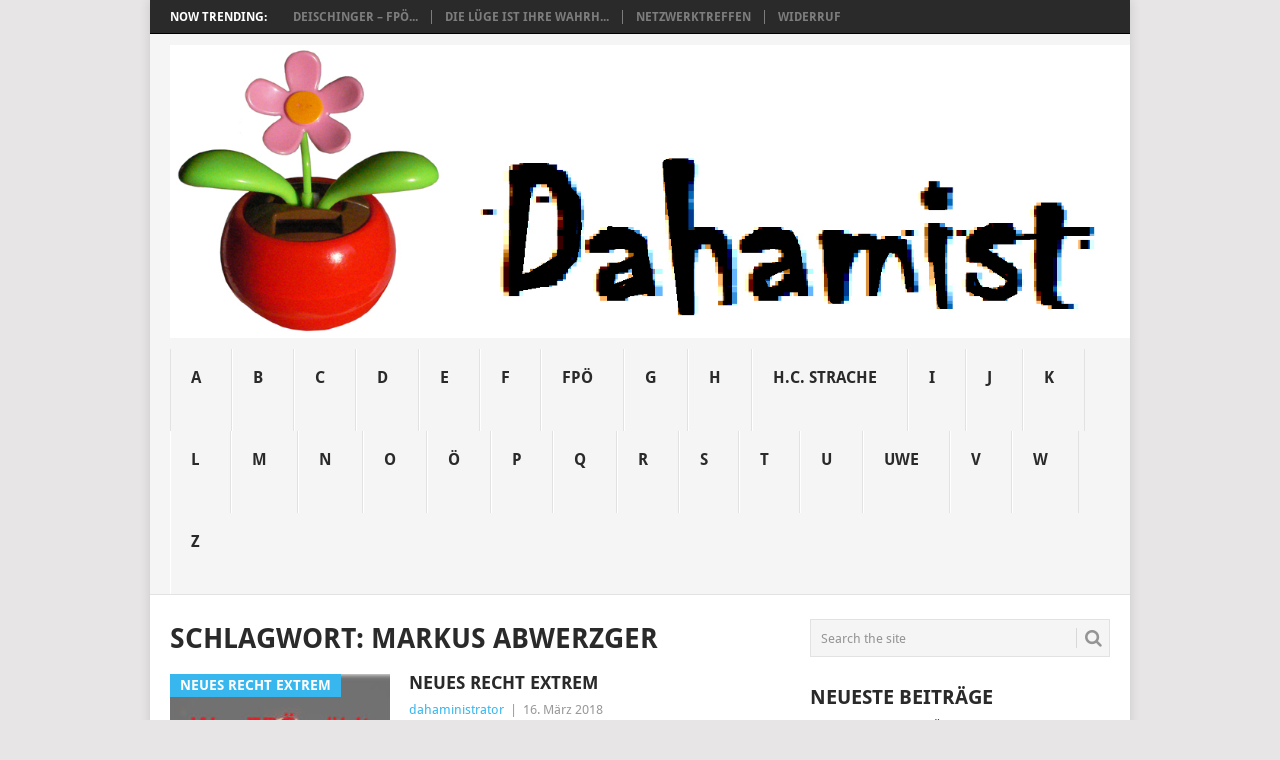

--- FILE ---
content_type: text/html; charset=UTF-8
request_url: http://www.dahamist.at/index.php/tag/markus-abwerzger/
body_size: 21059
content:
<!DOCTYPE html>
<html lang="de-DE">
<head>
<meta charset="UTF-8">
<meta name="viewport" content="width=device-width, initial-scale=1">
<link rel="profile" href="http://gmpg.org/xfn/11">
<link rel="pingback" href="http://www.dahamist.at/xmlrpc.php">
<title>Markus Abwerzger &#8211; Dahamist.at</title>

<link rel='dns-prefetch' href='//s.w.org' />
<link rel="alternate" type="application/rss+xml" title="Dahamist.at &raquo; Feed" href="http://www.dahamist.at/index.php/feed/" />
<link rel="alternate" type="application/rss+xml" title="Dahamist.at &raquo; Kommentar-Feed" href="http://www.dahamist.at/index.php/comments/feed/" />
<link rel="alternate" type="application/rss+xml" title="Dahamist.at &raquo; Markus Abwerzger Schlagwort-Feed" href="http://www.dahamist.at/index.php/tag/markus-abwerzger/feed/" />
		<script type="text/javascript">
			window._wpemojiSettings = {"baseUrl":"https:\/\/s.w.org\/images\/core\/emoji\/11.2.0\/72x72\/","ext":".png","svgUrl":"https:\/\/s.w.org\/images\/core\/emoji\/11.2.0\/svg\/","svgExt":".svg","source":{"concatemoji":"http:\/\/www.dahamist.at\/wp-includes\/js\/wp-emoji-release.min.js?ver=5.1.13"}};
			!function(e,a,t){var n,r,o,i=a.createElement("canvas"),p=i.getContext&&i.getContext("2d");function s(e,t){var a=String.fromCharCode;p.clearRect(0,0,i.width,i.height),p.fillText(a.apply(this,e),0,0);e=i.toDataURL();return p.clearRect(0,0,i.width,i.height),p.fillText(a.apply(this,t),0,0),e===i.toDataURL()}function c(e){var t=a.createElement("script");t.src=e,t.defer=t.type="text/javascript",a.getElementsByTagName("head")[0].appendChild(t)}for(o=Array("flag","emoji"),t.supports={everything:!0,everythingExceptFlag:!0},r=0;r<o.length;r++)t.supports[o[r]]=function(e){if(!p||!p.fillText)return!1;switch(p.textBaseline="top",p.font="600 32px Arial",e){case"flag":return s([55356,56826,55356,56819],[55356,56826,8203,55356,56819])?!1:!s([55356,57332,56128,56423,56128,56418,56128,56421,56128,56430,56128,56423,56128,56447],[55356,57332,8203,56128,56423,8203,56128,56418,8203,56128,56421,8203,56128,56430,8203,56128,56423,8203,56128,56447]);case"emoji":return!s([55358,56760,9792,65039],[55358,56760,8203,9792,65039])}return!1}(o[r]),t.supports.everything=t.supports.everything&&t.supports[o[r]],"flag"!==o[r]&&(t.supports.everythingExceptFlag=t.supports.everythingExceptFlag&&t.supports[o[r]]);t.supports.everythingExceptFlag=t.supports.everythingExceptFlag&&!t.supports.flag,t.DOMReady=!1,t.readyCallback=function(){t.DOMReady=!0},t.supports.everything||(n=function(){t.readyCallback()},a.addEventListener?(a.addEventListener("DOMContentLoaded",n,!1),e.addEventListener("load",n,!1)):(e.attachEvent("onload",n),a.attachEvent("onreadystatechange",function(){"complete"===a.readyState&&t.readyCallback()})),(n=t.source||{}).concatemoji?c(n.concatemoji):n.wpemoji&&n.twemoji&&(c(n.twemoji),c(n.wpemoji)))}(window,document,window._wpemojiSettings);
		</script>
		<style type="text/css">
img.wp-smiley,
img.emoji {
	display: inline !important;
	border: none !important;
	box-shadow: none !important;
	height: 1em !important;
	width: 1em !important;
	margin: 0 .07em !important;
	vertical-align: -0.1em !important;
	background: none !important;
	padding: 0 !important;
}
</style>
	<link rel='stylesheet' id='wp-block-library-css'  href='http://www.dahamist.at/wp-includes/css/dist/block-library/style.min.css?ver=5.1.13' type='text/css' media='all' />
<link rel='stylesheet' id='point-style-css'  href='http://www.dahamist.at/wp-content/themes/point/style.css?ver=5.1.13' type='text/css' media='all' />
<style id='point-style-inline-css' type='text/css'>

        a:hover, .menu .current-menu-item > a, .menu .current-menu-item, .current-menu-ancestor > a.sf-with-ul, .current-menu-ancestor, footer .textwidget a, .single_post a, #commentform a, .copyrights a:hover, a, footer .widget li a:hover, .menu > li:hover > a, .single_post .post-info a, .post-info a, .readMore a, .reply a, .fn a, .carousel a:hover, .single_post .related-posts a:hover, .sidebar.c-4-12 .textwidget a, footer .textwidget a, .sidebar.c-4-12 a:hover, .title a:hover, .trending-articles li a:hover { color: #38B7EE; }
        .nav-previous a, .nav-next a, .sub-menu, #commentform input#submit, .tagcloud a, #tabber ul.tabs li a.selected, .featured-cat, .mts-subscribe input[type='submit'], .pagination a, .widget .wpt_widget_content #tags-tab-content ul li a, .latestPost-review-wrapper, .pagination .dots, .primary-navigation #wpmm-megamenu .wpmm-posts .wpmm-pagination a, #wpmm-megamenu .review-total-only { background: #38B7EE; color: #fff; } .header-button { background: #38b7ee; } #logo a { color: ##555; }
			
</style>
<link rel='stylesheet' id='theme-slug-fonts-css'  href='http://www.dahamist.at/wp-content/uploads/omgf/theme-slug-fonts/theme-slug-fonts.css?ver=1660919787' type='text/css' media='all' />
<link rel='https://api.w.org/' href='http://www.dahamist.at/index.php/wp-json/' />
<link rel="EditURI" type="application/rsd+xml" title="RSD" href="http://www.dahamist.at/xmlrpc.php?rsd" />
<link rel="wlwmanifest" type="application/wlwmanifest+xml" href="http://www.dahamist.at/wp-includes/wlwmanifest.xml" /> 
<meta name="generator" content="WordPress 5.1.13" />

<link rel="stylesheet" href="http://www.dahamist.at/wp-content/plugins/count-per-day/counter.css" type="text/css" />
		<style type="text/css">.recentcomments a{display:inline !important;padding:0 !important;margin:0 !important;}</style>
		<link rel="icon" href="http://www.dahamist.at/wp-content/uploads/2016/02/06-nur-Blume-mehr-breite-150-150x120.jpg" sizes="32x32" />
<link rel="icon" href="http://www.dahamist.at/wp-content/uploads/2016/02/06-nur-Blume-mehr-breite-150.jpg" sizes="192x192" />
<link rel="apple-touch-icon-precomposed" href="http://www.dahamist.at/wp-content/uploads/2016/02/06-nur-Blume-mehr-breite-150.jpg" />
<meta name="msapplication-TileImage" content="http://www.dahamist.at/wp-content/uploads/2016/02/06-nur-Blume-mehr-breite-150.jpg" />












</head>

<body id="blog" class="archive tag tag-markus-abwerzger tag-284">
<div class="main-container">

			<div class="trending-articles">
			<ul>
				<li class="firstlink">Now Trending:</li>
									<li class="trendingPost ">
						<a href="http://www.dahamist.at/index.php/2026/01/09/daischinger-fpoe-was-sonst/" title="Deischinger &#8211; FPÖ was sonst" rel="bookmark">Deischinger &#8211; FPÖ...</a>
					</li>                   
									<li class="trendingPost ">
						<a href="http://www.dahamist.at/index.php/2025/11/19/20263/" title="Die Lüge ist ihre Wahrheit" rel="bookmark">Die Lüge ist ihre Wahrh...</a>
					</li>                   
									<li class="trendingPost ">
						<a href="http://www.dahamist.at/index.php/2025/10/07/netzwerktreffen-2/" title="Netzwerktreffen" rel="bookmark">Netzwerktreffen</a>
					</li>                   
									<li class="trendingPost last">
						<a href="http://www.dahamist.at/index.php/2025/08/30/widerruf-5/" title="Widerruf" rel="bookmark">Widerruf</a>
					</li>                   
							</ul>
		</div>
	
	<header id="masthead" class="site-header" role="banner">
		<div class="site-branding">
												<h2 id="logo" class="image-logo" itemprop="headline">
						<a href="http://www.dahamist.at"><img src="http://www.dahamist.at/wp-content/uploads/2016/02/05-dahamist-mit-blume-klein-.jpg" alt="Dahamist.at"></a>
					</h2><!-- END #logo -->
										
			<a href="#" id="pull" class="toggle-mobile-menu">Menu</a>
			<div class="primary-navigation">
				<nav id="navigation" class="mobile-menu-wrapper" role="navigation">
											<ul class="menu clearfix">
								<li class="cat-item cat-item-1"><a href="http://www.dahamist.at/index.php/category/allgemeines/" >A</a>
<ul class='children'>
	<li class="cat-item cat-item-1347"><a href="http://www.dahamist.at/index.php/category/allgemeines/abt/" title="Abt">Abt</a>
</li>
	<li class="cat-item cat-item-1516"><a href="http://www.dahamist.at/index.php/category/allgemeines/afd/" >AfD</a>
</li>
	<li class="cat-item cat-item-1660"><a href="http://www.dahamist.at/index.php/category/allgemeines/afp-arbeitsgemeinschaft-fuer-demokratische-politik/" >AFP Arbeitsgemeinschaft für demokratische Politik</a>
</li>
	<li class="cat-item cat-item-1562"><a href="http://www.dahamist.at/index.php/category/allgemeines/aistersheim/" >Aistersheim</a>
</li>
	<li class="cat-item cat-item-2049"><a href="http://www.dahamist.at/index.php/category/allgemeines/alles-roger/" >alles roger?</a>
</li>
	<li class="cat-item cat-item-1577"><a href="http://www.dahamist.at/index.php/category/allgemeines/alpen-donau-info/" >Alpen-Donau.info</a>
</li>
	<li class="cat-item cat-item-1661"><a href="http://www.dahamist.at/index.php/category/allgemeines/anonymous-kollektiv/" >Anonymous.Kollektiv</a>
</li>
	<li class="cat-item cat-item-2131"><a href="http://www.dahamist.at/index.php/category/allgemeines/antifa/" >Antifa</a>
</li>
	<li class="cat-item cat-item-2219"><a href="http://www.dahamist.at/index.php/category/allgemeines/antifaschismus/" >Antifaschismus</a>
</li>
	<li class="cat-item cat-item-1909"><a href="http://www.dahamist.at/index.php/category/allgemeines/arminia-czernowitz/" >Arminia Czernowitz</a>
</li>
	<li class="cat-item cat-item-2162"><a href="http://www.dahamist.at/index.php/category/allgemeines/auf1/" >AUF1</a>
	<ul class='children'>
	<li class="cat-item cat-item-2177"><a href="http://www.dahamist.at/index.php/category/allgemeines/auf1/auf-1/" >AUF 1</a>
</li>
	</ul>
</li>
	<li class="cat-item cat-item-1714"><a href="http://www.dahamist.at/index.php/category/allgemeines/aula/" >Aula</a>
</li>
	<li class="cat-item cat-item-13"><a href="http://www.dahamist.at/index.php/category/allgemeines/impressum-allgemein/" >Impressum</a>
</li>
	<li class="cat-item cat-item-1470"><a href="http://www.dahamist.at/index.php/category/allgemeines/jan-ackermeier/" >Jan Ackermeier</a>
</li>
	<li class="cat-item cat-item-1561"><a href="http://www.dahamist.at/index.php/category/allgemeines/markus-abwerzger/" >Markus Abwerzger</a>
</li>
	<li class="cat-item cat-item-25"><a href="http://www.dahamist.at/index.php/category/allgemeines/medien/" >Medien</a>
</li>
</ul>
</li>
	<li class="cat-item cat-item-95"><a href="http://www.dahamist.at/index.php/category/b/" >B</a>
<ul class='children'>
	<li class="cat-item cat-item-1342"><a href="http://www.dahamist.at/index.php/category/b/begriffe-b/" >Begriffe</a>
</li>
	<li class="cat-item cat-item-1814"><a href="http://www.dahamist.at/index.php/category/b/beissmann/" >Beissmann</a>
</li>
	<li class="cat-item cat-item-1505"><a href="http://www.dahamist.at/index.php/category/b/bernhard-blochberger/" >Bernhard Blochberger</a>
</li>
	<li class="cat-item cat-item-1983"><a href="http://www.dahamist.at/index.php/category/b/berta-benz/" >Berta Benz</a>
</li>
	<li class="cat-item cat-item-1867"><a href="http://www.dahamist.at/index.php/category/b/bockfliess/" >Bockfließ</a>
</li>
	<li class="cat-item cat-item-316"><a href="http://www.dahamist.at/index.php/category/b/buch/" >Bücher</a>
</li>
	<li class="cat-item cat-item-1400"><a href="http://www.dahamist.at/index.php/category/b/bund-freier-jugend/" >Bund freier Jugend</a>
</li>
	<li class="cat-item cat-item-1770"><a href="http://www.dahamist.at/index.php/category/b/buendnis-linz-gegen-rechts/" >Bündnis Linz gegen Rechts</a>
</li>
	<li class="cat-item cat-item-2098"><a href="http://www.dahamist.at/index.php/category/b/burschenbundball/" >Burschenbundball</a>
</li>
	<li class="cat-item cat-item-1388"><a href="http://www.dahamist.at/index.php/category/b/burschenschafter/" >Burschenschafter</a>
</li>
	<li class="cat-item cat-item-1659"><a href="http://www.dahamist.at/index.php/category/b/bvt-hd/" >BVT-HD</a>
</li>
	<li class="cat-item cat-item-1751"><a href="http://www.dahamist.at/index.php/category/b/keine-berechtigung/" >Keine Berechtigung</a>
</li>
	<li class="cat-item cat-item-2184"><a href="http://www.dahamist.at/index.php/category/b/sabine-brandner/" >Sabine Brandner</a>
</li>
	<li class="cat-item cat-item-2144"><a href="http://www.dahamist.at/index.php/category/b/bauer-stefan-zyklon-b/" >Stefan Bauer Zyklon B</a>
</li>
	<li class="cat-item cat-item-2116"><a href="http://www.dahamist.at/index.php/category/b/ute-bock/" >Ute Bock</a>
</li>
</ul>
</li>
	<li class="cat-item cat-item-1353"><a href="http://www.dahamist.at/index.php/category/c/" title="C">C</a>
<ul class='children'>
	<li class="cat-item cat-item-1832"><a href="http://www.dahamist.at/index.php/category/c/alexander-christian-dr/" >Alexander Christian Dr.</a>
</li>
	<li class="cat-item cat-item-2208"><a href="http://www.dahamist.at/index.php/category/c/castell-aurora/" >Castell Aurora</a>
</li>
	<li class="cat-item cat-item-2139"><a href="http://www.dahamist.at/index.php/category/c/corona/" >Corona</a>
</li>
</ul>
</li>
	<li class="cat-item cat-item-1405"><a href="http://www.dahamist.at/index.php/category/d/" >D</a>
<ul class='children'>
	<li class="cat-item cat-item-2210"><a href="http://www.dahamist.at/index.php/category/d/demokratie/" >Demokratie</a>
</li>
	<li class="cat-item cat-item-2142"><a href="http://www.dahamist.at/index.php/category/d/diamantweg/" >Diamantweg</a>
</li>
	<li class="cat-item cat-item-1453"><a href="http://www.dahamist.at/index.php/category/d/dinghofer-symposium/" >Dinghofer-Symposium</a>
</li>
	<li class="cat-item cat-item-1611"><a href="http://www.dahamist.at/index.php/category/d/doew/" >DÖW</a>
</li>
	<li class="cat-item cat-item-1517"><a href="http://www.dahamist.at/index.php/category/d/efgani-doenmez/" >Efgani Dönmez</a>
</li>
	<li class="cat-item cat-item-1936"><a href="http://www.dahamist.at/index.php/category/d/franz-dinghofer/" >Franz Dinghofer</a>
</li>
	<li class="cat-item cat-item-1419"><a href="http://www.dahamist.at/index.php/category/d/gerhard-deimek/" title="Gerhard Deimek">Gerhard Deimek</a>
</li>
	<li class="cat-item cat-item-1406"><a href="http://www.dahamist.at/index.php/category/d/gerhard-doerfler/" >Gerhard Dörfler</a>
</li>
</ul>
</li>
	<li class="cat-item cat-item-1359"><a href="http://www.dahamist.at/index.php/category/e/" >E</a>
<ul class='children'>
	<li class="cat-item cat-item-1956"><a href="http://www.dahamist.at/index.php/category/e/der-erstaunliche/" >Der Erstaunliche</a>
</li>
	<li class="cat-item cat-item-1545"><a href="http://www.dahamist.at/index.php/category/e/ebensee/" >Ebensee</a>
</li>
	<li class="cat-item cat-item-1427"><a href="http://www.dahamist.at/index.php/category/e/einzelfall/" >Einzelfall</a>
</li>
	<li class="cat-item cat-item-2111"><a href="http://www.dahamist.at/index.php/category/e/ernst-ebner-fpoe/" >Ernst Ebner (FPÖ)</a>
</li>
	<li class="cat-item cat-item-1737"><a href="http://www.dahamist.at/index.php/category/e/eu-ratsvorsitz/" >EU-Ratsvorsitz</a>
</li>
	<li class="cat-item cat-item-1730"><a href="http://www.dahamist.at/index.php/category/e/eugh/" >EuGH</a>
</li>
	<li class="cat-item cat-item-1984"><a href="http://www.dahamist.at/index.php/category/e/vote-for-europe/" >Vote for Europe</a>
</li>
</ul>
</li>
	<li class="cat-item cat-item-1360"><a href="http://www.dahamist.at/index.php/category/f/" >F</a>
<ul class='children'>
	<li class="cat-item cat-item-1407"><a href="http://www.dahamist.at/index.php/category/f/facebook/" >facebook</a>
</li>
	<li class="cat-item cat-item-2215"><a href="http://www.dahamist.at/index.php/category/f/flachdachl/" >Flachdachl</a>
</li>
	<li class="cat-item cat-item-2019"><a href="http://www.dahamist.at/index.php/category/f/fpoe-f/" >FPÖ</a>
</li>
	<li class="cat-item cat-item-2017"><a href="http://www.dahamist.at/index.php/category/f/fpoe-amsteten/" >FPÖ Amsteten</a>
</li>
	<li class="cat-item cat-item-2030"><a href="http://www.dahamist.at/index.php/category/f/fpoe-bergheim/" >FPÖ Bergheim</a>
</li>
	<li class="cat-item cat-item-1993"><a href="http://www.dahamist.at/index.php/category/f/fpoe-braunau/" >FPÖ Braunau</a>
</li>
	<li class="cat-item cat-item-1785"><a href="http://www.dahamist.at/index.php/category/f/fpoe-eferding/" >FPÖ Eferding</a>
</li>
	<li class="cat-item cat-item-1853"><a href="http://www.dahamist.at/index.php/category/f/fpoe-einzelfall/" >FPÖ Einzelfall</a>
</li>
	<li class="cat-item cat-item-1489"><a href="http://www.dahamist.at/index.php/category/f/fpoe-fails/" >FPÖ Fails</a>
</li>
	<li class="cat-item cat-item-1862"><a href="http://www.dahamist.at/index.php/category/f/fpoe-gallneukirchen/" >FPÖ Gallneukirchen</a>
</li>
	<li class="cat-item cat-item-2152"><a href="http://www.dahamist.at/index.php/category/f/fpoe-henndorf/" >FPÖ Henndorf</a>
</li>
	<li class="cat-item cat-item-2041"><a href="http://www.dahamist.at/index.php/category/f/fpoe-historikerbericht/" >FPÖ Historikerbericht</a>
</li>
	<li class="cat-item cat-item-1798"><a href="http://www.dahamist.at/index.php/category/f/fpoe-imst/" >FPÖ Imst</a>
</li>
	<li class="cat-item cat-item-1871"><a href="http://www.dahamist.at/index.php/category/f/fpoe-jennersdorf/" >FPÖ Jennersdorf</a>
</li>
	<li class="cat-item cat-item-1676"><a href="http://www.dahamist.at/index.php/category/f/fpoe-linz/" >FPÖ Linz</a>
</li>
	<li class="cat-item cat-item-1844"><a href="http://www.dahamist.at/index.php/category/f/fpoe-lockenhaus/" >FPÖ Lockenhaus</a>
</li>
	<li class="cat-item cat-item-1874"><a href="http://www.dahamist.at/index.php/category/f/fpoe-natternbach/" >FPÖ Natternbach</a>
</li>
	<li class="cat-item cat-item-1753"><a href="http://www.dahamist.at/index.php/category/f/fpoe-neusiedl/" >FPÖ Neusiedl</a>
</li>
	<li class="cat-item cat-item-1966"><a href="http://www.dahamist.at/index.php/category/f/fpoe-oberpullendorf/" >FPÖ Oberpullendorf</a>
</li>
	<li class="cat-item cat-item-1854"><a href="http://www.dahamist.at/index.php/category/f/fpoe-pettenbach/" >FPÖ Pettenbach</a>
</li>
	<li class="cat-item cat-item-1906"><a href="http://www.dahamist.at/index.php/category/f/fpoe-pregarten/" >FPÖ Pregarten</a>
</li>
	<li class="cat-item cat-item-1826"><a href="http://www.dahamist.at/index.php/category/f/fpoe-salzburg/" >FPÖ Salzburg</a>
</li>
	<li class="cat-item cat-item-1646"><a href="http://www.dahamist.at/index.php/category/f/fpoe-suben/" >FPÖ Suben</a>
</li>
	<li class="cat-item cat-item-2060"><a href="http://www.dahamist.at/index.php/category/f/fpoe-umweltschutz/" >FPÖ Umweltschutz</a>
</li>
	<li class="cat-item cat-item-1784"><a href="http://www.dahamist.at/index.php/category/f/fpoe-voecklamarkt/" >FPÖ Vöcklamarkt</a>
</li>
	<li class="cat-item cat-item-1462"><a href="http://www.dahamist.at/index.php/category/f/fpoe-wels/" >FPÖ Wels</a>
</li>
	<li class="cat-item cat-item-1750"><a href="http://www.dahamist.at/index.php/category/f/fpoe-bruck-a-d-glocknerstrasse/" >FPÖ-Bruck a.d.Glocknerstraße</a>
</li>
	<li class="cat-item cat-item-2217"><a href="http://www.dahamist.at/index.php/category/f/free-speech-aid/" >Free Speech Aid</a>
</li>
	<li class="cat-item cat-item-1944"><a href="http://www.dahamist.at/index.php/category/f/fruehling/" >Frühling</a>
</li>
	<li class="cat-item cat-item-1515"><a href="http://www.dahamist.at/index.php/category/f/hans-joachim-frey/" >Hans-Joachim Frey</a>
</li>
</ul>
</li>
	<li class="cat-item cat-item-6"><a href="http://www.dahamist.at/index.php/category/fpoe/" >FPÖ</a>
</li>
	<li class="cat-item cat-item-1343"><a href="http://www.dahamist.at/index.php/category/g/" title="G">G</a>
<ul class='children'>
	<li class="cat-item cat-item-1593"><a href="http://www.dahamist.at/index.php/category/g/andreas-gabalier/" >Andreas Gabalier</a>
</li>
	<li class="cat-item cat-item-1344"><a href="http://www.dahamist.at/index.php/category/g/gegendarstellung-g/" title="Gegendarstellung">Gegendarstellung</a>
</li>
	<li class="cat-item cat-item-2102"><a href="http://www.dahamist.at/index.php/category/g/gerald-g/" >Gerald G.</a>
</li>
	<li class="cat-item cat-item-2050"><a href="http://www.dahamist.at/index.php/category/g/gerald-grosz/" >Gerald Grosz</a>
</li>
	<li class="cat-item cat-item-1773"><a href="http://www.dahamist.at/index.php/category/g/gericht/" >Gericht</a>
</li>
	<li class="cat-item cat-item-2078"><a href="http://www.dahamist.at/index.php/category/g/gerry-gratzl/" >Gerry Gratzl</a>
</li>
	<li class="cat-item cat-item-1475"><a href="http://www.dahamist.at/index.php/category/g/gesetze/" >Gesetze</a>
</li>
	<li class="cat-item cat-item-1355"><a href="http://www.dahamist.at/index.php/category/g/gheneff-rami-sommer/" >Gheneff-Rami-Sommer</a>
</li>
	<li class="cat-item cat-item-1740"><a href="http://www.dahamist.at/index.php/category/g/hans-globke/" >Hans Globke</a>
</li>
	<li class="cat-item cat-item-1509"><a href="http://www.dahamist.at/index.php/category/g/herwig-goetschober/" >Herwig Götschober</a>
</li>
	<li class="cat-item cat-item-1440"><a href="http://www.dahamist.at/index.php/category/g/johann-gudenus/" >Johann Gudenus</a>
</li>
	<li class="cat-item cat-item-1486"><a href="http://www.dahamist.at/index.php/category/g/mario-gubesch/" >Mario Gubesch</a>
</li>
	<li class="cat-item cat-item-1381"><a href="http://www.dahamist.at/index.php/category/g/martin-graf/" >Martin Graf</a>
</li>
	<li class="cat-item cat-item-1688"><a href="http://www.dahamist.at/index.php/category/g/peter-goldgruber/" >Peter Goldgruber</a>
</li>
	<li class="cat-item cat-item-1808"><a href="http://www.dahamist.at/index.php/category/g/rudi-gelbard/" >Rudi Gelbard</a>
</li>
	<li class="cat-item cat-item-1884"><a href="http://www.dahamist.at/index.php/category/g/stefan-gotschacher/" >Stefan Gotschacher</a>
</li>
	<li class="cat-item cat-item-2104"><a href="http://www.dahamist.at/index.php/category/g/wolfgang-grabmayr-fpoe/" >Wolfgang Grabmayr (FPÖ)</a>
</li>
</ul>
</li>
	<li class="cat-item cat-item-5"><a href="http://www.dahamist.at/index.php/category/archiv-hoh/" >H</a>
<ul class='children'>
	<li class="cat-item cat-item-1650"><a href="http://www.dahamist.at/index.php/category/archiv-hoh/beate-hartinger-klein/" >Beate Hartinger-Klein</a>
</li>
	<li class="cat-item cat-item-1443"><a href="http://www.dahamist.at/index.php/category/archiv-hoh/christian-hafenecker/" >Christian Hafenecker</a>
</li>
	<li class="cat-item cat-item-1432"><a href="http://www.dahamist.at/index.php/category/archiv-hoh/christian-hoebart/" >Christian Höbart</a>
</li>
	<li class="cat-item cat-item-1669"><a href="http://www.dahamist.at/index.php/category/archiv-hoh/gerd-honsik/" >Gerd Honsik</a>
</li>
	<li class="cat-item cat-item-1746"><a href="http://www.dahamist.at/index.php/category/archiv-hoh/josef-hager-wutwirt/" >Günter Hager, &quot;Wutwirt&quot;</a>
</li>
	<li class="cat-item cat-item-2100"><a href="http://www.dahamist.at/index.php/category/archiv-hoh/harald-hitler/" >Harald Hitler</a>
</li>
	<li class="cat-item cat-item-1726"><a href="http://www.dahamist.at/index.php/category/archiv-hoh/hass-hetze/" >Hass &amp; Hetze</a>
</li>
	<li class="cat-item cat-item-2081"><a href="http://www.dahamist.at/index.php/category/archiv-hoh/heimat-ohne-hass/" >Heimat ohne Hass</a>
</li>
	<li class="cat-item cat-item-1482"><a href="http://www.dahamist.at/index.php/category/archiv-hoh/heimatschutz/" >Heimatschutz</a>
</li>
	<li class="cat-item cat-item-1642"><a href="http://www.dahamist.at/index.php/category/archiv-hoh/heino-heinz-georg-kramm/" >Heino Heinz-Georg Kramm</a>
</li>
	<li class="cat-item cat-item-2083"><a href="http://www.dahamist.at/index.php/category/archiv-hoh/herbst/" >Herbst</a>
</li>
	<li class="cat-item cat-item-1543"><a href="http://www.dahamist.at/index.php/category/archiv-hoh/hysteria/" >Hysteria</a>
</li>
	<li class="cat-item cat-item-1569"><a href="http://www.dahamist.at/index.php/category/archiv-hoh/lothar-hoebelt/" >Lothar Höbelt</a>
</li>
	<li class="cat-item cat-item-1477"><a href="http://www.dahamist.at/index.php/category/archiv-hoh/manfred-haimbuchner/" >Manfred Haimbuchner</a>
</li>
	<li class="cat-item cat-item-1573"><a href="http://www.dahamist.at/index.php/category/archiv-hoh/markus-hein/" >Markus Hein</a>
</li>
	<li class="cat-item cat-item-2074"><a href="http://www.dahamist.at/index.php/category/archiv-hoh/martin-huber/" >Martin Huber</a>
</li>
	<li class="cat-item cat-item-1778"><a href="http://www.dahamist.at/index.php/category/archiv-hoh/norbert-hofer/" >Norbert Hofer</a>
</li>
	<li class="cat-item cat-item-1996"><a href="http://www.dahamist.at/index.php/category/archiv-hoh/roman-haider/" >Roman Haider</a>
</li>
	<li class="cat-item cat-item-2204"><a href="http://www.dahamist.at/index.php/category/archiv-hoh/silvio-hemmelmayr/" >Silvio Hemmelmayr</a>
</li>
	<li class="cat-item cat-item-1703"><a href="http://www.dahamist.at/index.php/category/archiv-hoh/werner-herbert/" >Werner Herbert</a>
</li>
</ul>
</li>
	<li class="cat-item cat-item-1792"><a href="http://www.dahamist.at/index.php/category/h-c-strache-2/" >H.C. Strache</a>
</li>
	<li class="cat-item cat-item-8"><a href="http://www.dahamist.at/index.php/category/idis/" >I</a>
<ul class='children'>
	<li class="cat-item cat-item-1444"><a href="http://www.dahamist.at/index.php/category/idis/identitaere/" >Identitäre</a>
</li>
	<li class="cat-item cat-item-1348"><a href="http://www.dahamist.at/index.php/category/idis/impressum/" title="Impressum">Impressum</a>
</li>
	<li class="cat-item cat-item-1446"><a href="http://www.dahamist.at/index.php/category/idis/info-direkt/" >Info Direkt</a>
</li>
	<li class="cat-item cat-item-2066"><a href="http://www.dahamist.at/index.php/category/idis/internettroll/" >Internettroll</a>
</li>
</ul>
</li>
	<li class="cat-item cat-item-1349"><a href="http://www.dahamist.at/index.php/category/j/" >J</a>
<ul class='children'>
	<li class="cat-item cat-item-1465"><a href="http://www.dahamist.at/index.php/category/j/hans-joerg-jenewein/" >Hans-Jörg Jenewein</a>
</li>
	<li class="cat-item cat-item-1399"><a href="http://www.dahamist.at/index.php/category/j/jung-wolfgang/" >Jung Wolfgang</a>
</li>
	<li class="cat-item cat-item-1350"><a href="http://www.dahamist.at/index.php/category/j/jus/" title="Jus">Jus</a>
</li>
	<li class="cat-item cat-item-1927"><a href="http://www.dahamist.at/index.php/category/j/renate-janko/" >Renate Janko</a>
	<ul class='children'>
	<li class="cat-item cat-item-1934"><a href="http://www.dahamist.at/index.php/category/j/renate-janko/tante-renate/" >Tante Renate</a>
</li>
	</ul>
</li>
</ul>
</li>
	<li class="cat-item cat-item-1357"><a href="http://www.dahamist.at/index.php/category/k/" >K</a>
<ul class='children'>
	<li class="cat-item cat-item-1437"><a href="http://www.dahamist.at/index.php/category/k/anneliese-kitzmueller/" >Anneliese Kitzmüller</a>
</li>
	<li class="cat-item cat-item-1521"><a href="http://www.dahamist.at/index.php/category/k/gottfried-kuessel/" >Gottfried Küssel</a>
</li>
	<li class="cat-item cat-item-1421"><a href="http://www.dahamist.at/index.php/category/k/guenther-kleinhanns/" >Günther Kleinhanns</a>
</li>
	<li class="cat-item cat-item-1496"><a href="http://www.dahamist.at/index.php/category/k/herbert-kickl/" >Herbert Kickl</a>
</li>
	<li class="cat-item cat-item-1780"><a href="http://www.dahamist.at/index.php/category/k/hubert-keyl/" >Hubert Keyl</a>
</li>
	<li class="cat-item cat-item-1640"><a href="http://www.dahamist.at/index.php/category/k/juergen-michael-kleppich/" >Jürgen-Michael Kleppich</a>
</li>
	<li class="cat-item cat-item-1895"><a href="http://www.dahamist.at/index.php/category/k/kepler-society/" >Kepler Society</a>
</li>
	<li class="cat-item cat-item-1912"><a href="http://www.dahamist.at/index.php/category/k/khevenhueller-zentrum-linz/" >Khevenhüller-Zentrum Linz</a>
</li>
	<li class="cat-item cat-item-1530"><a href="http://www.dahamist.at/index.php/category/k/kongress-der-verteidiger-europas/" >Kongress Verteidiger Europas</a>
</li>
	<li class="cat-item cat-item-2121"><a href="http://www.dahamist.at/index.php/category/k/kongress-verteidiger-europas-2017/" >Kongress Verteidiger Europas 2017</a>
</li>
	<li class="cat-item cat-item-1589"><a href="http://www.dahamist.at/index.php/category/k/kongress-verteidiger-europas-2018/" >Kongress Verteidiger Europas 2018</a>
</li>
	<li class="cat-item cat-item-2056"><a href="http://www.dahamist.at/index.php/category/k/kornblume/" >Kornblume</a>
</li>
	<li class="cat-item cat-item-1396"><a href="http://www.dahamist.at/index.php/category/k/krone/" >Krone</a>
</li>
	<li class="cat-item cat-item-1657"><a href="http://www.dahamist.at/index.php/category/k/markus-krazl/" >Markus Krazl</a>
</li>
	<li class="cat-item cat-item-1439"><a href="http://www.dahamist.at/index.php/category/k/maximilian-krauss/" >Maximilian Krauss</a>
</li>
	<li class="cat-item cat-item-1508"><a href="http://www.dahamist.at/index.php/category/k/sebastian-kurz/" >Sebastian Kurz</a>
</li>
	<li class="cat-item cat-item-1383"><a href="http://www.dahamist.at/index.php/category/k/siegfried-kampl/" >Siegfried Kampl</a>
</li>
	<li class="cat-item cat-item-1373"><a href="http://www.dahamist.at/index.php/category/k/werner-koenigshofer/" >Werner Königshofer</a>
</li>
	<li class="cat-item cat-item-2054"><a href="http://www.dahamist.at/index.php/category/k/wolfgang-klinger/" >Wolfgang Klinger</a>
</li>
</ul>
</li>
	<li class="cat-item cat-item-1361"><a href="http://www.dahamist.at/index.php/category/l/" >L</a>
<ul class='children'>
	<li class="cat-item cat-item-2183"><a href="http://www.dahamist.at/index.php/category/l/dieter-lang/" >Dieter Lang</a>
</li>
	<li class="cat-item cat-item-1665"><a href="http://www.dahamist.at/index.php/category/l/le-pen-l/" >Le Pen</a>
</li>
	<li class="cat-item cat-item-1574"><a href="http://www.dahamist.at/index.php/category/l/linkswende-jetzt/" >Linkswende jetzt</a>
</li>
	<li class="cat-item cat-item-1382"><a href="http://www.dahamist.at/index.php/category/l/lokale/" >Lokale</a>
</li>
	<li class="cat-item cat-item-2193"><a href="http://www.dahamist.at/index.php/category/l/luegenpresse/" >Lügenpresse</a>
</li>
	<li class="cat-item cat-item-1536"><a href="http://www.dahamist.at/index.php/category/l/udo-landbauer/" >Udo Landbauer</a>
</li>
</ul>
</li>
	<li class="cat-item cat-item-1345"><a href="http://www.dahamist.at/index.php/category/m/" title="M">M</a>
<ul class='children'>
	<li class="cat-item cat-item-2191"><a href="http://www.dahamist.at/index.php/category/m/florian-machl/" >Florian Machl</a>
</li>
	<li class="cat-item cat-item-1698"><a href="http://www.dahamist.at/index.php/category/m/mauthausen/" >Mauthausen</a>
</li>
	<li class="cat-item cat-item-2004"><a href="http://www.dahamist.at/index.php/category/m/mauthausen-komitee/" >Mauthausen Komitee</a>
</li>
	<li class="cat-item cat-item-1859"><a href="http://www.dahamist.at/index.php/category/m/meldestelle-fuer-blanken-unsinn/" >Meldestelle für blanken Unsinn</a>
</li>
	<li class="cat-item cat-item-1892"><a href="http://www.dahamist.at/index.php/category/m/mia/" >Mia</a>
</li>
	<li class="cat-item cat-item-1346"><a href="http://www.dahamist.at/index.php/category/m/mitteilung-m/" title="Mitteilung">Mitteilung</a>
</li>
	<li class="cat-item cat-item-1982"><a href="http://www.dahamist.at/index.php/category/m/rosa-gita-martl/" >Rosa Gita Martl</a>
</li>
	<li class="cat-item cat-item-1493"><a href="http://www.dahamist.at/index.php/category/m/stefan-magnet/" >Stefan Magnet</a>
</li>
	<li class="cat-item cat-item-1838"><a href="http://www.dahamist.at/index.php/category/m/toni-mahdalik/" >Toni Mahdalik</a>
</li>
</ul>
</li>
	<li class="cat-item cat-item-1362"><a href="http://www.dahamist.at/index.php/category/n/" >N</a>
<ul class='children'>
	<li class="cat-item cat-item-2026"><a href="http://www.dahamist.at/index.php/category/n/alexander-nerat/" >Alexander Nerat</a>
</li>
	<li class="cat-item cat-item-1483"><a href="http://www.dahamist.at/index.php/category/n/anita-neubauer/" >Anita Neubauer</a>
</li>
	<li class="cat-item cat-item-1886"><a href="http://www.dahamist.at/index.php/category/n/dominik-nepp/" >Dominik Nepp</a>
</li>
	<li class="cat-item cat-item-1625"><a href="http://www.dahamist.at/index.php/category/n/nationalsozialismus/" >Nationalsozialismus</a>
</li>
	<li class="cat-item cat-item-2020"><a href="http://www.dahamist.at/index.php/category/n/nazis/" >Nazis</a>
</li>
	<li class="cat-item cat-item-2134"><a href="http://www.dahamist.at/index.php/category/n/nepp-dominik-n/" >Nepp Dominik</a>
</li>
	<li class="cat-item cat-item-1425"><a href="http://www.dahamist.at/index.php/category/n/netzwerk/" >Netzwerk</a>
</li>
	<li class="cat-item cat-item-1633"><a href="http://www.dahamist.at/index.php/category/n/neues-recht-extrem/" >Neues recht extrem</a>
</li>
	<li class="cat-item cat-item-2150"><a href="http://www.dahamist.at/index.php/category/n/noise-n/" >Noise</a>
</li>
	<li class="cat-item cat-item-1448"><a href="http://www.dahamist.at/index.php/category/n/walter-nowotny/" >Walter Nowotny</a>
</li>
	<li class="cat-item cat-item-1428"><a href="http://www.dahamist.at/index.php/category/n/werner-neubauer/" >Werner Neubauer</a>
</li>
</ul>
</li>
	<li class="cat-item cat-item-1363"><a href="http://www.dahamist.at/index.php/category/o/" >O</a>
<ul class='children'>
	<li class="cat-item cat-item-2115"><a href="http://www.dahamist.at/index.php/category/o/objekt-21/" >Objekt 21</a>
</li>
	<li class="cat-item cat-item-1917"><a href="http://www.dahamist.at/index.php/category/o/offener-brief/" >Offener Brief</a>
</li>
	<li class="cat-item cat-item-1817"><a href="http://www.dahamist.at/index.php/category/o/olympia/" >Olympia</a>
</li>
	<li class="cat-item cat-item-2109"><a href="http://www.dahamist.at/index.php/category/o/omas-gegen-rechts/" >OMAS GEGEN RECHTS</a>
</li>
	<li class="cat-item cat-item-2035"><a href="http://www.dahamist.at/index.php/category/o/oppidum/" >Oppidum</a>
</li>
	<li class="cat-item cat-item-1529"><a href="http://www.dahamist.at/index.php/category/o/oevp/" >ÖVP</a>
</li>
</ul>
</li>
	<li class="cat-item cat-item-1860"><a href="http://www.dahamist.at/index.php/category/oe/" >Ö</a>
<ul class='children'>
	<li class="cat-item cat-item-2073"><a href="http://www.dahamist.at/index.php/category/oe/karl-oellinger/" >Karl Öllinger</a>
</li>
	<li class="cat-item cat-item-1922"><a href="http://www.dahamist.at/index.php/category/oe/oevp-oe/" >ÖVP</a>
</li>
</ul>
</li>
	<li class="cat-item cat-item-1364"><a href="http://www.dahamist.at/index.php/category/p/" >P</a>
<ul class='children'>
	<li class="cat-item cat-item-1914"><a href="http://www.dahamist.at/index.php/category/p/andreas-pilsl/" >Andreas Pilsl</a>
</li>
	<li class="cat-item cat-item-1436"><a href="http://www.dahamist.at/index.php/category/p/elmar-podgorschek/" >Elmar Podgorschek</a>
</li>
	<li class="cat-item cat-item-1971"><a href="http://www.dahamist.at/index.php/category/p/josef-paul-puntigam/" >Josef Paul Puntigam</a>
</li>
	<li class="cat-item cat-item-1797"><a href="http://www.dahamist.at/index.php/category/p/karl-pfeifenberger/" >Karl Pfeifenberger</a>
</li>
	<li class="cat-item cat-item-1734"><a href="http://www.dahamist.at/index.php/category/p/karl-pfeifer/" >Karl Pfeifer</a>
</li>
	<li class="cat-item cat-item-1744"><a href="http://www.dahamist.at/index.php/category/p/manfred-plaschkawitz-p/" >Manfred Plaschkawitz</a>
</li>
	<li class="cat-item cat-item-1377"><a href="http://www.dahamist.at/index.php/category/p/peter-p/" >Peter P.</a>
</li>
	<li class="cat-item cat-item-2147"><a href="http://www.dahamist.at/index.php/category/p/pipieterkogel/" >Pipieterkogel</a>
</li>
	<li class="cat-item cat-item-1380"><a href="http://www.dahamist.at/index.php/category/p/polizei/" >Polizei</a>
</li>
	<li class="cat-item cat-item-1649"><a href="http://www.dahamist.at/index.php/category/p/wolfgang-preiszler/" >Wolfgang Preiszler</a>
</li>
</ul>
</li>
	<li class="cat-item cat-item-1365"><a href="http://www.dahamist.at/index.php/category/q/" >Q</a>
<ul class='children'>
	<li class="cat-item cat-item-2138"><a href="http://www.dahamist.at/index.php/category/q/querdenker/" >Querdenker</a>
</li>
</ul>
</li>
	<li class="cat-item cat-item-1366"><a href="http://www.dahamist.at/index.php/category/r/" >R</a>
<ul class='children'>
	<li class="cat-item cat-item-1469"><a href="http://www.dahamist.at/index.php/category/r/andreas-rabl/" title="Andreas Rabl">Andreas Rabl</a>
</li>
	<li class="cat-item cat-item-1385"><a href="http://www.dahamist.at/index.php/category/r/barbara-rosenkranz/" >Barbara Rosenkranz</a>
</li>
	<li class="cat-item cat-item-1403"><a href="http://www.dahamist.at/index.php/category/r/erich-reder/" >Erich Reder</a>
</li>
	<li class="cat-item cat-item-1447"><a href="http://www.dahamist.at/index.php/category/r/ludwig-reinthaler/" >Ludwig Reinthaler</a>
</li>
	<li class="cat-item cat-item-1549"><a href="http://www.dahamist.at/index.php/category/r/manfred-reindl/" >Manfred Reindl</a>
</li>
	<li class="cat-item cat-item-1513"><a href="http://www.dahamist.at/index.php/category/r/markus-ripfl/" >Markus Ripfl</a>
</li>
	<li class="cat-item cat-item-1701"><a href="http://www.dahamist.at/index.php/category/r/michael-raml/" >Michael Raml</a>
</li>
	<li class="cat-item cat-item-1565"><a href="http://www.dahamist.at/index.php/category/r/miriam-rydl/" >Miriam Rydl</a>
</li>
	<li class="cat-item cat-item-2178"><a href="http://www.dahamist.at/index.php/category/r/raggl-muehlberger-christa/" >Raggl-Mühlberger Christa</a>
</li>
	<li class="cat-item cat-item-2059"><a href="http://www.dahamist.at/index.php/category/r/rattengedicht/" >Rattengedicht</a>
</li>
	<li class="cat-item cat-item-1408"><a href="http://www.dahamist.at/index.php/category/r/recht/" >Recht</a>
</li>
	<li class="cat-item cat-item-1794"><a href="http://www.dahamist.at/index.php/category/r/rechtsanwalt/" >Rechtsanwalt</a>
</li>
	<li class="cat-item cat-item-1478"><a href="http://www.dahamist.at/index.php/category/r/rechtsextremismus/" >Rechtsextremismus</a>
</li>
	<li class="cat-item cat-item-1637"><a href="http://www.dahamist.at/index.php/category/r/reinhard-rebhandl/" >Reinhard Rebhandl</a>
</li>
	<li class="cat-item cat-item-2199"><a href="http://www.dahamist.at/index.php/category/r/report24/" >report24</a>
</li>
	<li class="cat-item cat-item-2201"><a href="http://www.dahamist.at/index.php/category/r/rtv/" >RTV</a>
</li>
	<li class="cat-item cat-item-1412"><a href="http://www.dahamist.at/index.php/category/r/walter-rosenkranz/" >Walter Rosenkranz</a>
</li>
</ul>
</li>
	<li class="cat-item cat-item-1367"><a href="http://www.dahamist.at/index.php/category/s/" >S</a>
<ul class='children'>
	<li class="cat-item cat-item-1420"><a href="http://www.dahamist.at/index.php/category/s/alexander-surowiec/" >Alexander Surowiec</a>
</li>
	<li class="cat-item cat-item-1656"><a href="http://www.dahamist.at/index.php/category/s/christian-scheider/" >Christian Scheider</a>
</li>
	<li class="cat-item cat-item-1415"><a href="http://www.dahamist.at/index.php/category/s/guenther-steinkellner-fpoe/" >Günther Steinkellner (FPÖ)</a>
</li>
	<li class="cat-item cat-item-1442"><a href="http://www.dahamist.at/index.php/category/s/h-c-strache/" >H.C. Strache</a>
</li>
	<li class="cat-item cat-item-1375"><a href="http://www.dahamist.at/index.php/category/s/hannes-stiehl/" >Hannes Stiehl</a>
</li>
	<li class="cat-item cat-item-1889"><a href="http://www.dahamist.at/index.php/category/s/hans-christian-steinacher/" >Hans Christian Steinacher</a>
</li>
	<li class="cat-item cat-item-1655"><a href="http://www.dahamist.at/index.php/category/s/hans-joerg-schimanek/" >Hans Jörg Schimanek</a>
</li>
	<li class="cat-item cat-item-1568"><a href="http://www.dahamist.at/index.php/category/s/heinrich-sickl/" >Heinrich Sickl</a>
</li>
	<li class="cat-item cat-item-1591"><a href="http://www.dahamist.at/index.php/category/s/joh-su/" >Joh Su</a>
</li>
	<li class="cat-item cat-item-1613"><a href="http://www.dahamist.at/index.php/category/s/martin-sellner/" >Martin Sellner</a>
</li>
	<li class="cat-item cat-item-1804"><a href="http://www.dahamist.at/index.php/category/s/michael-scharfmueller/" >Michael Scharfmüller</a>
</li>
	<li class="cat-item cat-item-2202"><a href="http://www.dahamist.at/index.php/category/s/nico-schott/" >Nico Schott</a>
</li>
	<li class="cat-item cat-item-1715"><a href="http://www.dahamist.at/index.php/category/s/norbert-steger/" >Norbert Steger</a>
</li>
	<li class="cat-item cat-item-2196"><a href="http://www.dahamist.at/index.php/category/s/peter-schutte/" >Peter Schutte</a>
</li>
	<li class="cat-item cat-item-1920"><a href="http://www.dahamist.at/index.php/category/s/sabine-schatz/" >Sabine Schatz</a>
</li>
	<li class="cat-item cat-item-1821"><a href="http://www.dahamist.at/index.php/category/s/seniorenhilfe-linz-leonding/" >Seniorenhilfe Linz-Leonding</a>
</li>
	<li class="cat-item cat-item-2099"><a href="http://www.dahamist.at/index.php/category/s/sicherungshaft/" >Sicherungshaft</a>
</li>
	<li class="cat-item cat-item-2028"><a href="http://www.dahamist.at/index.php/category/s/sommerfrische/" >Sommerfrische</a>
</li>
	<li class="cat-item cat-item-2214"><a href="http://www.dahamist.at/index.php/category/s/spende-s/" >Spende</a>
</li>
	<li class="cat-item cat-item-1404"><a href="http://www.dahamist.at/index.php/category/s/the-daily-stormer/" >The Daily Stormer</a>
</li>
	<li class="cat-item cat-item-2068"><a href="http://www.dahamist.at/index.php/category/s/thomas-schellenbacher/" >Thomas Schellenbacher</a>
</li>
	<li class="cat-item cat-item-1413"><a href="http://www.dahamist.at/index.php/category/s/ursula-stenzel/" >Ursula Stenzel</a>
</li>
	<li class="cat-item cat-item-1648"><a href="http://www.dahamist.at/index.php/category/s/uwe-scheuch/" >Uwe Scheuch</a>
</li>
	<li class="cat-item cat-item-1480"><a href="http://www.dahamist.at/index.php/category/s/vesna-schuster/" >Vesna Schuster</a>
</li>
</ul>
</li>
	<li class="cat-item cat-item-1368"><a href="http://www.dahamist.at/index.php/category/t/" >T</a>
<ul class='children'>
	<li class="cat-item cat-item-1800"><a href="http://www.dahamist.at/index.php/category/t/tagebuch-eines-kellernazis/" >Tagebuch eines Kellernazis</a>
</li>
	<li class="cat-item cat-item-1957"><a href="http://www.dahamist.at/index.php/category/t/tante-renate-t/" >Tante Renate</a>
</li>
	<li class="cat-item cat-item-1806"><a href="http://www.dahamist.at/index.php/category/t/telefongespraech/" >Telefongespräch</a>
</li>
</ul>
</li>
	<li class="cat-item cat-item-1260"><a href="http://www.dahamist.at/index.php/category/u/" >U</a>
<ul class='children'>
	<li class="cat-item cat-item-1468"><a href="http://www.dahamist.at/index.php/category/u/u-ausschuss/" >U-Ausschuss</a>
</li>
	<li class="cat-item cat-item-1335"><a href="http://www.dahamist.at/index.php/category/u/unterlassungsvergleich-unterlassungsvergleich/" title="Unterlassungsvergleich">Unterlassungsvergleich</a>
</li>
	<li class="cat-item cat-item-1597"><a href="http://www.dahamist.at/index.php/category/u/unzensuriert-at/" >unzensuriert.at</a>
</li>
	<li class="cat-item cat-item-1946"><a href="http://www.dahamist.at/index.php/category/u/ustascha/" >Ustascha</a>
</li>
</ul>
</li>
	<li class="cat-item cat-item-1317"><a href="http://www.dahamist.at/index.php/category/uwe/" >Uwe</a>
</li>
	<li class="cat-item cat-item-1369"><a href="http://www.dahamist.at/index.php/category/v/" >V</a>
<ul class='children'>
	<li class="cat-item cat-item-1738"><a href="http://www.dahamist.at/index.php/category/v/harald-vilimsky/" >Harald Vilimsky</a>
</li>
	<li class="cat-item cat-item-1461"><a href="http://www.dahamist.at/index.php/category/v/verbotsgesetz/" >Verbotsgesetz</a>
</li>
	<li class="cat-item cat-item-1395"><a href="http://www.dahamist.at/index.php/category/v/verhandlungen/" >Verhandlungen</a>
</li>
	<li class="cat-item cat-item-1812"><a href="http://www.dahamist.at/index.php/category/v/vikings-security-austria/" >Vikings Security Austria</a>
</li>
	<li class="cat-item cat-item-1973"><a href="http://www.dahamist.at/index.php/category/v/villa-hagen/" >Villa Hagen</a>
</li>
</ul>
</li>
	<li class="cat-item cat-item-1370"><a href="http://www.dahamist.at/index.php/category/w/" >W</a>
<ul class='children'>
	<li class="cat-item cat-item-1839"><a href="http://www.dahamist.at/index.php/category/w/august-woeginger/" >August Wöginger</a>
</li>
	<li class="cat-item cat-item-1841"><a href="http://www.dahamist.at/index.php/category/w/bruno-weber/" >Bruno Weber</a>
</li>
	<li class="cat-item cat-item-1431"><a href="http://www.dahamist.at/index.php/category/w/detlef-wimmer/" >Detlef Wimmer</a>
</li>
	<li class="cat-item cat-item-1551"><a href="http://www.dahamist.at/index.php/category/w/gottfried-waldhaeusl/" >Gottfried Waldhäusl</a>
</li>
	<li class="cat-item cat-item-1494"><a href="http://www.dahamist.at/index.php/category/w/herbert-werner/" >Herbert Werner</a>
</li>
	<li class="cat-item cat-item-1615"><a href="http://www.dahamist.at/index.php/category/w/lutz-weinzinger/" >Lutz Weinzinger</a>
</li>
	<li class="cat-item cat-item-1374"><a href="http://www.dahamist.at/index.php/category/w/manfred-walter/" >Manfred Walter</a>
</li>
	<li class="cat-item cat-item-2006"><a href="http://www.dahamist.at/index.php/category/w/odin-wiesinger/" >Odin Wiesinger</a>
</li>
	<li class="cat-item cat-item-1897"><a href="http://www.dahamist.at/index.php/category/w/susanne-wiegele/" >Susanne Wiegele</a>
</li>
	<li class="cat-item cat-item-1979"><a href="http://www.dahamist.at/index.php/category/w/uwe-woelk/" >Uwe Wölk</a>
</li>
	<li class="cat-item cat-item-2185"><a href="http://www.dahamist.at/index.php/category/w/wahnmachler/" >Wahnmachler</a>
</li>
	<li class="cat-item cat-item-1756"><a href="http://www.dahamist.at/index.php/category/w/weber-bruno/" >Weber Bruno</a>
</li>
	<li class="cat-item cat-item-1767"><a href="http://www.dahamist.at/index.php/category/w/wehrsport/" >Wehrsport</a>
</li>
	<li class="cat-item cat-item-1762"><a href="http://www.dahamist.at/index.php/category/w/wehrsportgruppe/" >Wehrsportgruppe</a>
</li>
	<li class="cat-item cat-item-1869"><a href="http://www.dahamist.at/index.php/category/w/weihnachten/" >Weihnachten</a>
</li>
	<li class="cat-item cat-item-2146"><a href="http://www.dahamist.at/index.php/category/w/wels/" >Wels</a>
</li>
	<li class="cat-item cat-item-1456"><a href="http://www.dahamist.at/index.php/category/w/widerruf/" >Widerruf</a>
</li>
	<li class="cat-item cat-item-1846"><a href="http://www.dahamist.at/index.php/category/w/wintertrauben/" >Wintertrauben</a>
</li>
	<li class="cat-item cat-item-2205"><a href="http://www.dahamist.at/index.php/category/w/wirr-irr/" >Wirr &amp; Irr</a>
</li>
	<li class="cat-item cat-item-1379"><a href="http://www.dahamist.at/index.php/category/w/wochenblick/" >Wochenblick</a>
</li>
	<li class="cat-item cat-item-1876"><a href="http://www.dahamist.at/index.php/category/w/wolke/" >Wolke</a>
</li>
</ul>
</li>
	<li class="cat-item cat-item-1352"><a href="http://www.dahamist.at/index.php/category/z/" title="Z">Z</a>
<ul class='children'>
	<li class="cat-item cat-item-1386"><a href="http://www.dahamist.at/index.php/category/z/ernst-zuendel/" >Ernst Zündel</a>
</li>
	<li class="cat-item cat-item-1677"><a href="http://www.dahamist.at/index.php/category/z/wolfgang-zanger/" >Wolfgang Zanger</a>
</li>
	<li class="cat-item cat-item-1552"><a href="http://www.dahamist.at/index.php/category/z/wolfgang-zistler/" >Wolfgang Zistler</a>
</li>
	<li class="cat-item cat-item-1635"><a href="http://www.dahamist.at/index.php/category/z/zachhiesenhof/" >Zachhiesenhof</a>
</li>
	<li class="cat-item cat-item-2132"><a href="http://www.dahamist.at/index.php/category/z/zauner-gerald-dr/" >Zauner Gerald Dr.</a>
</li>
	<li class="cat-item cat-item-2043"><a href="http://www.dahamist.at/index.php/category/z/zeit-de/" >zeit.de</a>
</li>
</ul>
</li>
						</ul>
									</nav><!-- #navigation -->
			</div><!-- .primary-navigation -->
		</div><!-- .site-branding -->

	</header><!-- #masthead -->

		
		

<div id="page" class="home-page">
	<div class="content">
		<div class="article">
			<h1 class="postsby">
				<span>Schlagwort: Markus Abwerzger</span>
			</h1>	
			
						
				<article class="pexcerpt post excerpt ">
																		<a href="http://www.dahamist.at/index.php/2018/03/16/neues-recht-extrem/" title="Neues recht extrem" rel="nofollow" id="featured-thumbnail">
								<div class="featured-thumbnail"><img width="220" height="162" src="http://www.dahamist.at/wp-content/uploads/2017/06/170617-Brandgefahr01-220x162.jpg" class="attachment-featured size-featured wp-post-image" alt="" title="" /></div>								<div class="featured-cat">Neues recht extrem</div>
															</a>
																<header>						
						<h2 class="title">
							<a href="http://www.dahamist.at/index.php/2018/03/16/neues-recht-extrem/" title="Neues recht extrem" rel="bookmark">Neues recht extrem</a>
						</h2>
						<div class="post-info"><span class="theauthor"><a href="http://www.dahamist.at/index.php/author/dahaministrator/" title="Beiträge von dahaministrator" rel="author">dahaministrator</a></span> | <span class="thetime">16. März 2018</span></div>
					</header><!--.header-->
											<div class="post-content image-caption-format-1">
				            . &#8222;Kongress (selbsternannter) Verteidiger Europas 2018&#8220; Nachtrag zum rechtsextremen Kongress „Verteidiger Europas“ im Schloss Aistersheim nahe Grieskirchen: Zu den TeilnehmerInnen gehörte auch André Poggenburg, Landesvorsitzender der „Alternative für						</div>
					    <span class="readMore"><a href="http://www.dahamist.at/index.php/2018/03/16/neues-recht-extrem/" title="Neues recht extrem" rel="nofollow">Read More</a></span>
				    				</article>

			
				<article class="pexcerpt1 post excerpt last">
																		<a href="http://www.dahamist.at/index.php/2018/02/12/wahrheitsmedium-wochenblick/" title="Wahrheitsmedium &#8222;Wochenblick&#8220;" rel="nofollow" id="featured-thumbnail">
								<div class="featured-thumbnail"><img width="220" height="162" src="http://www.dahamist.at/wp-content/uploads/2016/06/Wochenblick-Kopf-all-220x162.jpg" class="attachment-featured size-featured wp-post-image" alt="" title="" /></div>								<div class="featured-cat">Wochenblick</div>
															</a>
																<header>						
						<h2 class="title">
							<a href="http://www.dahamist.at/index.php/2018/02/12/wahrheitsmedium-wochenblick/" title="Wahrheitsmedium &#8222;Wochenblick&#8220;" rel="bookmark">Wahrheitsmedium &#8222;Wochenblick&#8220;</a>
						</h2>
						<div class="post-info"><span class="theauthor"><a href="http://www.dahamist.at/index.php/author/dahaministrator/" title="Beiträge von dahaministrator" rel="author">dahaministrator</a></span> | <span class="thetime">12. Februar 2018</span></div>
					</header><!--.header-->
											<div class="post-content image-caption-format-1">
				            Das Wahrheitsmedium &#8222;Wochenblick&#8220; berichtet wieder einmal über echt wahre Tatsachen &#8211; Bei soviel &#8222;Wochenblick&#8220;-Wahrheit muss es wieder ein Skandal sein. . . In der online Ausgabe dieser Wahrheitserscheinung						</div>
					    <span class="readMore"><a href="http://www.dahamist.at/index.php/2018/02/12/wahrheitsmedium-wochenblick/" title="Wahrheitsmedium &#8222;Wochenblick&#8220;" rel="nofollow">Read More</a></span>
				    				</article>

			
				<article class="pexcerpt2 post excerpt ">
																		<a href="http://www.dahamist.at/index.php/2018/02/10/abwerzger-fpoe-schaeumt/" title="Abwerzger FPÖ schäumt" rel="nofollow" id="featured-thumbnail">
								<div class="featured-thumbnail"><img width="220" height="162" src="http://www.dahamist.at/wp-content/uploads/2018/02/Abwerzger-Farbe-220x162.jpg" class="attachment-featured size-featured wp-post-image" alt="" title="" /></div>								<div class="featured-cat">Markus Abwerzger</div>
															</a>
																<header>						
						<h2 class="title">
							<a href="http://www.dahamist.at/index.php/2018/02/10/abwerzger-fpoe-schaeumt/" title="Abwerzger FPÖ schäumt" rel="bookmark">Abwerzger FPÖ schäumt</a>
						</h2>
						<div class="post-info"><span class="theauthor"><a href="http://www.dahamist.at/index.php/author/dahaministrator/" title="Beiträge von dahaministrator" rel="author">dahaministrator</a></span> | <span class="thetime">10. Februar 2018</span></div>
					</header><!--.header-->
											<div class="post-content image-caption-format-1">
				            Markus Abwerzger (FPÖ Tirol) nickt zu antisemitischen Ausritten eines Parteisympathisanten und beschuldigt dann den ORF-Tirol übelster Manipulationen. . Markus Abwerzger FPÖ-Tirol . Gestern berichteten wir unter dem Titel &#8222;Keine						</div>
					    <span class="readMore"><a href="http://www.dahamist.at/index.php/2018/02/10/abwerzger-fpoe-schaeumt/" title="Abwerzger FPÖ schäumt" rel="nofollow">Read More</a></span>
				    				</article>

			
				<article class="pexcerpt3 post excerpt last">
																		<a href="http://www.dahamist.at/index.php/2018/02/10/fpoetirol-keine-gutilies-fuer-wuffi/" title="FPÖ Tirol: Keine Gutilies für Wuffi!" rel="nofollow" id="featured-thumbnail">
								<div class="featured-thumbnail"><img width="220" height="162" src="http://www.dahamist.at/wp-content/uploads/2018/02/Abwerzger-Farbe-220x162.jpg" class="attachment-featured size-featured wp-post-image" alt="" title="" /></div>								<div class="featured-cat">Markus Abwerzger</div>
															</a>
																<header>						
						<h2 class="title">
							<a href="http://www.dahamist.at/index.php/2018/02/10/fpoetirol-keine-gutilies-fuer-wuffi/" title="FPÖ Tirol: Keine Gutilies für Wuffi!" rel="bookmark">FPÖ Tirol: Keine Gutilies für Wuffi!</a>
						</h2>
						<div class="post-info"><span class="theauthor"><a href="http://www.dahamist.at/index.php/author/dahaministrator/" title="Beiträge von dahaministrator" rel="author">dahaministrator</a></span> | <span class="thetime">10. Februar 2018</span></div>
					</header><!--.header-->
											<div class="post-content image-caption-format-1">
				            Fraß Wahlkampfleiter diese selber auf ?  Aber dafür &#8222;stinkerte Juden&#8220; die der HJ-Kämpfer im Videoclip nicht mag. . Markus Abwerzger &#8211; FPÖ Tirol &#8211; Wer braucht schon recht						</div>
					    <span class="readMore"><a href="http://www.dahamist.at/index.php/2018/02/10/fpoetirol-keine-gutilies-fuer-wuffi/" title="FPÖ Tirol: Keine Gutilies für Wuffi!" rel="nofollow">Read More</a></span>
				    				</article>

			
				<article class="pexcerpt4 post excerpt ">
																		<a href="http://www.dahamist.at/index.php/2018/02/06/11716/" title="Markus Abwerzger (FPÖ) schäumt" rel="nofollow" id="featured-thumbnail">
								<div class="featured-thumbnail"><img width="220" height="162" src="http://www.dahamist.at/wp-content/uploads/2017/02/Burschenschafter-Kopf-220x162.jpg" class="attachment-featured size-featured wp-post-image" alt="" title="" /></div>								<div class="featured-cat">Markus Abwerzger</div>
															</a>
																<header>						
						<h2 class="title">
							<a href="http://www.dahamist.at/index.php/2018/02/06/11716/" title="Markus Abwerzger (FPÖ) schäumt" rel="bookmark">Markus Abwerzger (FPÖ) schäumt</a>
						</h2>
						<div class="post-info"><span class="theauthor"><a href="http://www.dahamist.at/index.php/author/dahaministrator/" title="Beiträge von dahaministrator" rel="author">dahaministrator</a></span> | <span class="thetime">6. Februar 2018</span></div>
					</header><!--.header-->
											<div class="post-content image-caption-format-1">
				            Universität Innsbruck prüft Ehrentitel für Burschenschaft. Der extrem verhaltensauffällige Markus Abwerzger, FPÖ-Parteiobmann in Tirol und Rechtsanwalt in Innsbruck schäumt. Abwerzger sieht sich als Opfer übler Nachrede und vermeint,						</div>
					    <span class="readMore"><a href="http://www.dahamist.at/index.php/2018/02/06/11716/" title="Markus Abwerzger (FPÖ) schäumt" rel="nofollow">Read More</a></span>
				    				</article>

			
				<article class="pexcerpt5 post excerpt last">
																		<a href="http://www.dahamist.at/index.php/2018/02/04/strache-und-hofer-draussen-bleiben/" title="Strache und Hofer: draußen bleiben!" rel="nofollow" id="featured-thumbnail">
								<div class="featured-thumbnail"><img width="220" height="162" src="http://www.dahamist.at/wp-content/uploads/2017/02/strache-Kopf-220x162.jpg" class="attachment-featured size-featured wp-post-image" alt="" title="" /></div>								<div class="featured-cat">H.C. Strache</div>
															</a>
																<header>						
						<h2 class="title">
							<a href="http://www.dahamist.at/index.php/2018/02/04/strache-und-hofer-draussen-bleiben/" title="Strache und Hofer: draußen bleiben!" rel="bookmark">Strache und Hofer: draußen bleiben!</a>
						</h2>
						<div class="post-info"><span class="theauthor"><a href="http://www.dahamist.at/index.php/author/dahaministrator/" title="Beiträge von dahaministrator" rel="author">dahaministrator</a></span> | <span class="thetime">4. Februar 2018</span></div>
					</header><!--.header-->
											<div class="post-content image-caption-format-1">
				            Wirt sperrt Strache und Hofer aus. An der Tür zum Lokal &#8222;Live&#8220; prangt ein gelbes Plakat. &#8222;Wir müssen draußen bleiben&#8220; Bildlich dargestellt werden H.C. Strache und Norbert Hofer,						</div>
					    <span class="readMore"><a href="http://www.dahamist.at/index.php/2018/02/04/strache-und-hofer-draussen-bleiben/" title="Strache und Hofer: draußen bleiben!" rel="nofollow">Read More</a></span>
				    				</article>

			
				<article class="pexcerpt6 post excerpt ">
																		<a href="http://www.dahamist.at/index.php/2017/01/28/skalden-ibk-bude-abgebrannt/" title="Skalden IBK: Bude abgebrannt" rel="nofollow" id="featured-thumbnail">
								<div class="featured-thumbnail"><img width="220" height="162" src="http://www.dahamist.at/wp-content/uploads/2016/03/HoH-1024_1024-und-blume-Kopie-220x162.jpg" class="attachment-featured size-featured wp-post-image" alt="" title="" /></div>								<div class="featured-cat">FPÖ</div>
															</a>
																<header>						
						<h2 class="title">
							<a href="http://www.dahamist.at/index.php/2017/01/28/skalden-ibk-bude-abgebrannt/" title="Skalden IBK: Bude abgebrannt" rel="bookmark">Skalden IBK: Bude abgebrannt</a>
						</h2>
						<div class="post-info"><span class="theauthor"><a href="http://www.dahamist.at/index.php/author/dahaministrator/" title="Beiträge von dahaministrator" rel="author">dahaministrator</a></span> | <span class="thetime">28. Januar 2017</span></div>
					</header><!--.header-->
											<div class="post-content image-caption-format-1">
				            Der Sängerschaft Skalden  zu Innsbruck ist das Gästehaus abgebrannt.  Aber wer sind die Skalden in Innsbruck eigentlich und warum Sängerschaft?  Ein Streifzug durch die Medien und ein Versuch an						</div>
					    <span class="readMore"><a href="http://www.dahamist.at/index.php/2017/01/28/skalden-ibk-bude-abgebrannt/" title="Skalden IBK: Bude abgebrannt" rel="nofollow">Read More</a></span>
				    				</article>

			
				<article class="pexcerpt7 post excerpt last">
																		<a href="http://www.dahamist.at/index.php/2017/01/09/interview-in-russischem-tv-kritik-an-fpoe-ler/" title="Interview in russischem TV: Kritik an FPÖ-ler" rel="nofollow" id="featured-thumbnail">
								<div class="featured-thumbnail"><img width="220" height="162" src="http://www.dahamist.at/wp-content/uploads/2016/03/HoH-1024_1024-und-blume-Kopie-220x162.jpg" class="attachment-featured size-featured wp-post-image" alt="" title="" /></div>								<div class="featured-cat">FPÖ</div>
															</a>
																<header>						
						<h2 class="title">
							<a href="http://www.dahamist.at/index.php/2017/01/09/interview-in-russischem-tv-kritik-an-fpoe-ler/" title="Interview in russischem TV: Kritik an FPÖ-ler" rel="bookmark">Interview in russischem TV: Kritik an FPÖ-ler</a>
						</h2>
						<div class="post-info"><span class="theauthor"><a href="http://www.dahamist.at/index.php/author/dahaministrator/" title="Beiträge von dahaministrator" rel="author">dahaministrator</a></span> | <span class="thetime">9. Januar 2017</span></div>
					</header><!--.header-->
											<div class="post-content image-caption-format-1">
				            Beitrag übernommen von ORF 09.01.2016 http://tirol.orf.at/news/stories/2818917/ Ein Interview des Tiroler FPÖ-Klubdirektors Johann Überbacher mit dem russischen Fernsehsender „Russia Today“ zu den sexuellen Übergriffen zu Silvester und zur Flüchtlingspolitik						</div>
					    <span class="readMore"><a href="http://www.dahamist.at/index.php/2017/01/09/interview-in-russischem-tv-kritik-an-fpoe-ler/" title="Interview in russischem TV: Kritik an FPÖ-ler" rel="nofollow">Read More</a></span>
				    				</article>

			
				<article class="pexcerpt8 post excerpt ">
																		<a href="http://www.dahamist.at/index.php/2017/01/09/die-rueckkehr-der-rechten-recken-in-der-fpoe/" title="Die Rückkehr der rechten Recken in der FPÖ" rel="nofollow" id="featured-thumbnail">
								<div class="featured-thumbnail"><img width="220" height="162" src="http://www.dahamist.at/wp-content/uploads/2017/01/blaue-Kornblume-Kopf-220x162.jpg" class="attachment-featured size-featured wp-post-image" alt="" title="" /></div>								<div class="featured-cat">FPÖ</div>
															</a>
																<header>						
						<h2 class="title">
							<a href="http://www.dahamist.at/index.php/2017/01/09/die-rueckkehr-der-rechten-recken-in-der-fpoe/" title="Die Rückkehr der rechten Recken in der FPÖ" rel="bookmark">Die Rückkehr der rechten Recken in der FPÖ</a>
						</h2>
						<div class="post-info"><span class="theauthor"><a href="http://www.dahamist.at/index.php/author/dahaministrator/" title="Beiträge von dahaministrator" rel="author">dahaministrator</a></span> | <span class="thetime">9. Januar 2017</span></div>
					</header><!--.header-->
											<div class="post-content image-caption-format-1">
				            Artikel übernommen von &#8222;Der Standard&#8220; 30. Dezember 2016 STEFFEN ARORA, COLETTE M. SCHMIDT30. Dezember 2016, 09:00 Nach und nach feiern FPÖ-Kader, die einst wegen allzu rechter Umtriebe und						</div>
					    <span class="readMore"><a href="http://www.dahamist.at/index.php/2017/01/09/die-rueckkehr-der-rechten-recken-in-der-fpoe/" title="Die Rückkehr der rechten Recken in der FPÖ" rel="nofollow">Read More</a></span>
				    				</article>

			
				<article class="pexcerpt9 post excerpt last">
																		<a href="http://www.dahamist.at/index.php/2017/01/06/nafri-geht-gar-nicht/" title="&#8222;Nafri&#8220; geht gar nicht.&#8220;" rel="nofollow" id="featured-thumbnail">
								<div class="featured-thumbnail"><img width="220" height="162" src="http://www.dahamist.at/wp-content/uploads/2017/01/Nafri-Kofp-220x162.jpg" class="attachment-featured size-featured wp-post-image" alt="" title="" /></div>								<div class="featured-cat">FPÖ</div>
															</a>
																<header>						
						<h2 class="title">
							<a href="http://www.dahamist.at/index.php/2017/01/06/nafri-geht-gar-nicht/" title="&#8222;Nafri&#8220; geht gar nicht.&#8220;" rel="bookmark">&#8222;Nafri&#8220; geht gar nicht.&#8220;</a>
						</h2>
						<div class="post-info"><span class="theauthor"><a href="http://www.dahamist.at/index.php/author/dahaministrator/" title="Beiträge von dahaministrator" rel="author">dahaministrator</a></span> | <span class="thetime">6. Januar 2017</span></div>
					</header><!--.header-->
											<div class="post-content image-caption-format-1">
				            Nafri  das Unwort zu Neujahr, geprägt von der Kölner Polizei. Am Silvesterabend (2016) hatte die Kölner Polizei folgenden Tweed (Twitter) abgesetzt: . . Das Kürzel &#8222;Nafri&#8220; steht für  &#8222;nordafrikanische Intensivtäter&#8220;,						</div>
					    <span class="readMore"><a href="http://www.dahamist.at/index.php/2017/01/06/nafri-geht-gar-nicht/" title="&#8222;Nafri&#8220; geht gar nicht.&#8220;" rel="nofollow">Read More</a></span>
				    				</article>

			
				<nav class="navigation posts-navigation" role="navigation">
		<!--Start Pagination-->
        			<h2 class="screen-reader-text">Posts navigation</h2>
			<div class="pagination nav-links">
									<div class="nav-previous"><a href="http://www.dahamist.at/index.php/tag/markus-abwerzger/page/2/" ><i class="point-icon icon-left"></i> Older posts</a></div>
				
							</div>
			</nav><!--End Pagination-->
	
		
		</div>
		
<aside class="sidebar c-4-12">
	<div id="sidebars" class="sidebar">
		<div class="sidebar_list">
			<aside id="search-2" class="widget widget_search"><form method="get" id="searchform" class="search-form" action="http://www.dahamist.at" _lpchecked="1">
	<fieldset>
		<input type="text" name="s" id="s" value="Search the site" onblur="if (this.value == '') {this.value = 'Search the site';}" onfocus="if (this.value == 'Search the site') {this.value = '';}" >
		<button id="search-image" class="sbutton" type="submit" value="">
    		<i class="point-icon icon-search"></i>
    	</button>
		<!-- <input id="search-image" class="sbutton" type="submit" style="border:0; vertical-align: top;" value=""> -->
	</fieldset>
</form></aside>		<aside id="recent-posts-2" class="widget widget_recent_entries">		<h3 class="widget-title">Neueste Beiträge</h3>		<ul>
											<li>
					<a href="http://www.dahamist.at/index.php/2026/01/09/daischinger-fpoe-was-sonst/">Deischinger &#8211; FPÖ was sonst</a>
									</li>
											<li>
					<a href="http://www.dahamist.at/index.php/2025/11/19/20263/">Die Lüge ist ihre Wahrheit</a>
									</li>
											<li>
					<a href="http://www.dahamist.at/index.php/2025/10/07/netzwerktreffen-2/">Netzwerktreffen</a>
									</li>
											<li>
					<a href="http://www.dahamist.at/index.php/2025/08/30/widerruf-5/">Widerruf</a>
									</li>
											<li>
					<a href="http://www.dahamist.at/index.php/2025/08/03/free-speech-aid/">Free Speech Aid</a>
									</li>
					</ul>
		</aside><aside id="archives-3" class="widget widget_archive"><h3 class="widget-title">Archive</h3>		<ul>
				<li><a href='http://www.dahamist.at/index.php/2026/01/'>Januar 2026</a></li>
	<li><a href='http://www.dahamist.at/index.php/2025/11/'>November 2025</a></li>
	<li><a href='http://www.dahamist.at/index.php/2025/10/'>Oktober 2025</a></li>
	<li><a href='http://www.dahamist.at/index.php/2025/08/'>August 2025</a></li>
	<li><a href='http://www.dahamist.at/index.php/2025/04/'>April 2025</a></li>
	<li><a href='http://www.dahamist.at/index.php/2025/02/'>Februar 2025</a></li>
	<li><a href='http://www.dahamist.at/index.php/2025/01/'>Januar 2025</a></li>
	<li><a href='http://www.dahamist.at/index.php/2024/12/'>Dezember 2024</a></li>
	<li><a href='http://www.dahamist.at/index.php/2024/10/'>Oktober 2024</a></li>
	<li><a href='http://www.dahamist.at/index.php/2024/09/'>September 2024</a></li>
	<li><a href='http://www.dahamist.at/index.php/2024/08/'>August 2024</a></li>
	<li><a href='http://www.dahamist.at/index.php/2024/04/'>April 2024</a></li>
	<li><a href='http://www.dahamist.at/index.php/2024/03/'>März 2024</a></li>
	<li><a href='http://www.dahamist.at/index.php/2024/02/'>Februar 2024</a></li>
	<li><a href='http://www.dahamist.at/index.php/2024/01/'>Januar 2024</a></li>
	<li><a href='http://www.dahamist.at/index.php/2023/12/'>Dezember 2023</a></li>
	<li><a href='http://www.dahamist.at/index.php/2023/11/'>November 2023</a></li>
	<li><a href='http://www.dahamist.at/index.php/2023/10/'>Oktober 2023</a></li>
	<li><a href='http://www.dahamist.at/index.php/2023/09/'>September 2023</a></li>
	<li><a href='http://www.dahamist.at/index.php/2023/07/'>Juli 2023</a></li>
	<li><a href='http://www.dahamist.at/index.php/2023/05/'>Mai 2023</a></li>
	<li><a href='http://www.dahamist.at/index.php/2023/04/'>April 2023</a></li>
	<li><a href='http://www.dahamist.at/index.php/2023/03/'>März 2023</a></li>
	<li><a href='http://www.dahamist.at/index.php/2023/02/'>Februar 2023</a></li>
	<li><a href='http://www.dahamist.at/index.php/2023/01/'>Januar 2023</a></li>
	<li><a href='http://www.dahamist.at/index.php/2022/12/'>Dezember 2022</a></li>
	<li><a href='http://www.dahamist.at/index.php/2022/11/'>November 2022</a></li>
	<li><a href='http://www.dahamist.at/index.php/2022/09/'>September 2022</a></li>
	<li><a href='http://www.dahamist.at/index.php/2022/08/'>August 2022</a></li>
	<li><a href='http://www.dahamist.at/index.php/2022/07/'>Juli 2022</a></li>
	<li><a href='http://www.dahamist.at/index.php/2022/06/'>Juni 2022</a></li>
	<li><a href='http://www.dahamist.at/index.php/2022/04/'>April 2022</a></li>
	<li><a href='http://www.dahamist.at/index.php/2022/03/'>März 2022</a></li>
	<li><a href='http://www.dahamist.at/index.php/2022/02/'>Februar 2022</a></li>
	<li><a href='http://www.dahamist.at/index.php/2022/01/'>Januar 2022</a></li>
	<li><a href='http://www.dahamist.at/index.php/2021/12/'>Dezember 2021</a></li>
	<li><a href='http://www.dahamist.at/index.php/2021/11/'>November 2021</a></li>
	<li><a href='http://www.dahamist.at/index.php/2021/10/'>Oktober 2021</a></li>
	<li><a href='http://www.dahamist.at/index.php/2021/09/'>September 2021</a></li>
	<li><a href='http://www.dahamist.at/index.php/2021/08/'>August 2021</a></li>
	<li><a href='http://www.dahamist.at/index.php/2021/06/'>Juni 2021</a></li>
	<li><a href='http://www.dahamist.at/index.php/2021/05/'>Mai 2021</a></li>
	<li><a href='http://www.dahamist.at/index.php/2021/04/'>April 2021</a></li>
	<li><a href='http://www.dahamist.at/index.php/2021/03/'>März 2021</a></li>
	<li><a href='http://www.dahamist.at/index.php/2021/02/'>Februar 2021</a></li>
	<li><a href='http://www.dahamist.at/index.php/2021/01/'>Januar 2021</a></li>
	<li><a href='http://www.dahamist.at/index.php/2020/12/'>Dezember 2020</a></li>
	<li><a href='http://www.dahamist.at/index.php/2020/11/'>November 2020</a></li>
	<li><a href='http://www.dahamist.at/index.php/2020/10/'>Oktober 2020</a></li>
	<li><a href='http://www.dahamist.at/index.php/2020/09/'>September 2020</a></li>
	<li><a href='http://www.dahamist.at/index.php/2020/07/'>Juli 2020</a></li>
	<li><a href='http://www.dahamist.at/index.php/2020/06/'>Juni 2020</a></li>
	<li><a href='http://www.dahamist.at/index.php/2020/05/'>Mai 2020</a></li>
	<li><a href='http://www.dahamist.at/index.php/2020/04/'>April 2020</a></li>
	<li><a href='http://www.dahamist.at/index.php/2020/03/'>März 2020</a></li>
	<li><a href='http://www.dahamist.at/index.php/2020/02/'>Februar 2020</a></li>
	<li><a href='http://www.dahamist.at/index.php/2020/01/'>Januar 2020</a></li>
	<li><a href='http://www.dahamist.at/index.php/2019/12/'>Dezember 2019</a></li>
	<li><a href='http://www.dahamist.at/index.php/2019/11/'>November 2019</a></li>
	<li><a href='http://www.dahamist.at/index.php/2019/10/'>Oktober 2019</a></li>
	<li><a href='http://www.dahamist.at/index.php/2019/09/'>September 2019</a></li>
	<li><a href='http://www.dahamist.at/index.php/2019/08/'>August 2019</a></li>
	<li><a href='http://www.dahamist.at/index.php/2019/07/'>Juli 2019</a></li>
	<li><a href='http://www.dahamist.at/index.php/2019/06/'>Juni 2019</a></li>
	<li><a href='http://www.dahamist.at/index.php/2019/05/'>Mai 2019</a></li>
	<li><a href='http://www.dahamist.at/index.php/2019/04/'>April 2019</a></li>
	<li><a href='http://www.dahamist.at/index.php/2019/03/'>März 2019</a></li>
	<li><a href='http://www.dahamist.at/index.php/2019/02/'>Februar 2019</a></li>
	<li><a href='http://www.dahamist.at/index.php/2019/01/'>Januar 2019</a></li>
	<li><a href='http://www.dahamist.at/index.php/2018/12/'>Dezember 2018</a></li>
	<li><a href='http://www.dahamist.at/index.php/2018/11/'>November 2018</a></li>
	<li><a href='http://www.dahamist.at/index.php/2018/10/'>Oktober 2018</a></li>
	<li><a href='http://www.dahamist.at/index.php/2018/09/'>September 2018</a></li>
	<li><a href='http://www.dahamist.at/index.php/2018/08/'>August 2018</a></li>
	<li><a href='http://www.dahamist.at/index.php/2018/07/'>Juli 2018</a></li>
	<li><a href='http://www.dahamist.at/index.php/2018/06/'>Juni 2018</a></li>
	<li><a href='http://www.dahamist.at/index.php/2018/05/'>Mai 2018</a></li>
	<li><a href='http://www.dahamist.at/index.php/2018/04/'>April 2018</a></li>
	<li><a href='http://www.dahamist.at/index.php/2018/03/'>März 2018</a></li>
	<li><a href='http://www.dahamist.at/index.php/2018/02/'>Februar 2018</a></li>
	<li><a href='http://www.dahamist.at/index.php/2018/01/'>Januar 2018</a></li>
	<li><a href='http://www.dahamist.at/index.php/2017/12/'>Dezember 2017</a></li>
	<li><a href='http://www.dahamist.at/index.php/2017/11/'>November 2017</a></li>
	<li><a href='http://www.dahamist.at/index.php/2017/10/'>Oktober 2017</a></li>
	<li><a href='http://www.dahamist.at/index.php/2017/09/'>September 2017</a></li>
	<li><a href='http://www.dahamist.at/index.php/2017/08/'>August 2017</a></li>
	<li><a href='http://www.dahamist.at/index.php/2017/07/'>Juli 2017</a></li>
	<li><a href='http://www.dahamist.at/index.php/2017/06/'>Juni 2017</a></li>
	<li><a href='http://www.dahamist.at/index.php/2017/05/'>Mai 2017</a></li>
	<li><a href='http://www.dahamist.at/index.php/2017/04/'>April 2017</a></li>
	<li><a href='http://www.dahamist.at/index.php/2017/03/'>März 2017</a></li>
	<li><a href='http://www.dahamist.at/index.php/2017/02/'>Februar 2017</a></li>
	<li><a href='http://www.dahamist.at/index.php/2017/01/'>Januar 2017</a></li>
	<li><a href='http://www.dahamist.at/index.php/2016/12/'>Dezember 2016</a></li>
	<li><a href='http://www.dahamist.at/index.php/2016/11/'>November 2016</a></li>
	<li><a href='http://www.dahamist.at/index.php/2016/10/'>Oktober 2016</a></li>
	<li><a href='http://www.dahamist.at/index.php/2016/09/'>September 2016</a></li>
	<li><a href='http://www.dahamist.at/index.php/2016/08/'>August 2016</a></li>
	<li><a href='http://www.dahamist.at/index.php/2016/07/'>Juli 2016</a></li>
	<li><a href='http://www.dahamist.at/index.php/2016/06/'>Juni 2016</a></li>
	<li><a href='http://www.dahamist.at/index.php/2016/05/'>Mai 2016</a></li>
	<li><a href='http://www.dahamist.at/index.php/2016/04/'>April 2016</a></li>
	<li><a href='http://www.dahamist.at/index.php/2016/03/'>März 2016</a></li>
	<li><a href='http://www.dahamist.at/index.php/2016/02/'>Februar 2016</a></li>
	<li><a href='http://www.dahamist.at/index.php/2016/01/'>Januar 2016</a></li>
	<li><a href='http://www.dahamist.at/index.php/2015/12/'>Dezember 2015</a></li>
	<li><a href='http://www.dahamist.at/index.php/2015/11/'>November 2015</a></li>
	<li><a href='http://www.dahamist.at/index.php/2015/10/'>Oktober 2015</a></li>
	<li><a href='http://www.dahamist.at/index.php/2015/09/'>September 2015</a></li>
	<li><a href='http://www.dahamist.at/index.php/2015/08/'>August 2015</a></li>
	<li><a href='http://www.dahamist.at/index.php/2015/07/'>Juli 2015</a></li>
	<li><a href='http://www.dahamist.at/index.php/2015/06/'>Juni 2015</a></li>
	<li><a href='http://www.dahamist.at/index.php/2015/05/'>Mai 2015</a></li>
	<li><a href='http://www.dahamist.at/index.php/2015/02/'>Februar 2015</a></li>
	<li><a href='http://www.dahamist.at/index.php/2015/01/'>Januar 2015</a></li>
	<li><a href='http://www.dahamist.at/index.php/2014/11/'>November 2014</a></li>
	<li><a href='http://www.dahamist.at/index.php/2014/09/'>September 2014</a></li>
	<li><a href='http://www.dahamist.at/index.php/2014/08/'>August 2014</a></li>
	<li><a href='http://www.dahamist.at/index.php/2014/07/'>Juli 2014</a></li>
	<li><a href='http://www.dahamist.at/index.php/2014/06/'>Juni 2014</a></li>
	<li><a href='http://www.dahamist.at/index.php/2014/01/'>Januar 2014</a></li>
	<li><a href='http://www.dahamist.at/index.php/2013/12/'>Dezember 2013</a></li>
	<li><a href='http://www.dahamist.at/index.php/2013/09/'>September 2013</a></li>
	<li><a href='http://www.dahamist.at/index.php/2013/05/'>Mai 2013</a></li>
	<li><a href='http://www.dahamist.at/index.php/2013/04/'>April 2013</a></li>
	<li><a href='http://www.dahamist.at/index.php/2013/01/'>Januar 2013</a></li>
	<li><a href='http://www.dahamist.at/index.php/2011/09/'>September 2011</a></li>
	<li><a href='http://www.dahamist.at/index.php/2011/07/'>Juli 2011</a></li>
	<li><a href='http://www.dahamist.at/index.php/2011/05/'>Mai 2011</a></li>
	<li><a href='http://www.dahamist.at/index.php/2011/02/'>Februar 2011</a></li>
	<li><a href='http://www.dahamist.at/index.php/2010/09/'>September 2010</a></li>
	<li><a href='http://www.dahamist.at/index.php/2010/06/'>Juni 2010</a></li>
	<li><a href='http://www.dahamist.at/index.php/2010/04/'>April 2010</a></li>
	<li><a href='http://www.dahamist.at/index.php/2009/12/'>Dezember 2009</a></li>
	<li><a href='http://www.dahamist.at/index.php/2009/11/'>November 2009</a></li>
	<li><a href='http://www.dahamist.at/index.php/2009/10/'>Oktober 2009</a></li>
	<li><a href='http://www.dahamist.at/index.php/2009/09/'>September 2009</a></li>
	<li><a href='http://www.dahamist.at/index.php/2007/10/'>Oktober 2007</a></li>
	<li><a href='http://www.dahamist.at/index.php/2004/11/'>November 2004</a></li>
	<li><a href='http://www.dahamist.at/index.php/2000/01/'>Januar 2000</a></li>
		</ul>
			</aside><aside id="recent-comments-2" class="widget widget_recent_comments"><h3 class="widget-title">Neueste Kommentare</h3><ul id="recentcomments"><li class="recentcomments"><span class="comment-author-link">Schwurbler</span> bei <a href="http://www.dahamist.at/index.php/2024/01/16/freispruch-fuer-beleidiger/#comment-7652">Freispruch für Beleidiger</a></li><li class="recentcomments"><span class="comment-author-link">dahaministrator</span> bei <a href="http://www.dahamist.at/index.php/2023/10/20/die-unwahrheitsmedaille/#comment-7648">Die Unwahrheitsmedaille</a></li><li class="recentcomments"><span class="comment-author-link">Fiftitu via facebook</span> bei <a href="http://www.dahamist.at/index.php/2020/02/15/linz-verweigert-ute-bock-die-ehre/#comment-7539">Linz verweigert Ute Bock die Ehre</a></li><li class="recentcomments"><span class="comment-author-link">dahaministrator</span> bei <a href="http://www.dahamist.at/index.php/2020/01/31/stelzer-oevp-wehret-den-anfaengen/#comment-7538">Stelzer (ÖVP) &#8222;wehret den Anfängen&#8220;.</a></li><li class="recentcomments"><span class="comment-author-link">michi</span> bei <a href="http://www.dahamist.at/index.php/2020/01/30/michi-fpoe-fuerchtet-sich/#comment-7537">Michi (FPÖ) fürchtet sich</a></li></ul></aside><aside id="categories-9" class="widget widget_categories"><h3 class="widget-title">Kategorien</h3><form action="http://www.dahamist.at" method="get"><label class="screen-reader-text" for="cat">Kategorien</label><select  name='cat' id='cat' class='postform' >
	<option value='-1'>Kategorie auswählen</option>
	<option class="level-0" value="1">A&nbsp;&nbsp;(232)</option>
	<option class="level-1" value="1347">&nbsp;&nbsp;&nbsp;Abt&nbsp;&nbsp;(3)</option>
	<option class="level-1" value="1516">&nbsp;&nbsp;&nbsp;AfD&nbsp;&nbsp;(2)</option>
	<option class="level-1" value="1660">&nbsp;&nbsp;&nbsp;AFP Arbeitsgemeinschaft für demokratische Politik&nbsp;&nbsp;(1)</option>
	<option class="level-1" value="1562">&nbsp;&nbsp;&nbsp;Aistersheim&nbsp;&nbsp;(4)</option>
	<option class="level-1" value="2049">&nbsp;&nbsp;&nbsp;alles roger?&nbsp;&nbsp;(1)</option>
	<option class="level-1" value="1577">&nbsp;&nbsp;&nbsp;Alpen-Donau.info&nbsp;&nbsp;(2)</option>
	<option class="level-1" value="1661">&nbsp;&nbsp;&nbsp;Anonymous.Kollektiv&nbsp;&nbsp;(1)</option>
	<option class="level-1" value="2131">&nbsp;&nbsp;&nbsp;Antifa&nbsp;&nbsp;(2)</option>
	<option class="level-1" value="2219">&nbsp;&nbsp;&nbsp;Antifaschismus&nbsp;&nbsp;(1)</option>
	<option class="level-1" value="1909">&nbsp;&nbsp;&nbsp;Arminia Czernowitz&nbsp;&nbsp;(1)</option>
	<option class="level-1" value="2162">&nbsp;&nbsp;&nbsp;AUF1&nbsp;&nbsp;(6)</option>
	<option class="level-2" value="2177">&nbsp;&nbsp;&nbsp;&nbsp;&nbsp;&nbsp;AUF 1&nbsp;&nbsp;(1)</option>
	<option class="level-1" value="1714">&nbsp;&nbsp;&nbsp;Aula&nbsp;&nbsp;(2)</option>
	<option class="level-1" value="13">&nbsp;&nbsp;&nbsp;Impressum&nbsp;&nbsp;(1)</option>
	<option class="level-1" value="1470">&nbsp;&nbsp;&nbsp;Jan Ackermeier&nbsp;&nbsp;(1)</option>
	<option class="level-1" value="1561">&nbsp;&nbsp;&nbsp;Markus Abwerzger&nbsp;&nbsp;(6)</option>
	<option class="level-1" value="25">&nbsp;&nbsp;&nbsp;Medien&nbsp;&nbsp;(3)</option>
	<option class="level-0" value="95">B&nbsp;&nbsp;(75)</option>
	<option class="level-1" value="1342">&nbsp;&nbsp;&nbsp;Begriffe&nbsp;&nbsp;(20)</option>
	<option class="level-1" value="1814">&nbsp;&nbsp;&nbsp;Beissmann&nbsp;&nbsp;(1)</option>
	<option class="level-1" value="1505">&nbsp;&nbsp;&nbsp;Bernhard Blochberger&nbsp;&nbsp;(1)</option>
	<option class="level-1" value="1983">&nbsp;&nbsp;&nbsp;Berta Benz&nbsp;&nbsp;(1)</option>
	<option class="level-1" value="1867">&nbsp;&nbsp;&nbsp;Bockfließ&nbsp;&nbsp;(1)</option>
	<option class="level-1" value="316">&nbsp;&nbsp;&nbsp;Bücher&nbsp;&nbsp;(16)</option>
	<option class="level-1" value="1400">&nbsp;&nbsp;&nbsp;Bund freier Jugend&nbsp;&nbsp;(3)</option>
	<option class="level-1" value="1770">&nbsp;&nbsp;&nbsp;Bündnis Linz gegen Rechts&nbsp;&nbsp;(1)</option>
	<option class="level-1" value="2098">&nbsp;&nbsp;&nbsp;Burschenbundball&nbsp;&nbsp;(3)</option>
	<option class="level-1" value="1388">&nbsp;&nbsp;&nbsp;Burschenschafter&nbsp;&nbsp;(19)</option>
	<option class="level-1" value="1659">&nbsp;&nbsp;&nbsp;BVT-HD&nbsp;&nbsp;(5)</option>
	<option class="level-1" value="1751">&nbsp;&nbsp;&nbsp;Keine Berechtigung&nbsp;&nbsp;(1)</option>
	<option class="level-1" value="2184">&nbsp;&nbsp;&nbsp;Sabine Brandner&nbsp;&nbsp;(1)</option>
	<option class="level-1" value="2144">&nbsp;&nbsp;&nbsp;Stefan Bauer Zyklon B&nbsp;&nbsp;(1)</option>
	<option class="level-1" value="2116">&nbsp;&nbsp;&nbsp;Ute Bock&nbsp;&nbsp;(1)</option>
	<option class="level-0" value="1353">C&nbsp;&nbsp;(10)</option>
	<option class="level-1" value="1832">&nbsp;&nbsp;&nbsp;Alexander Christian Dr.&nbsp;&nbsp;(1)</option>
	<option class="level-1" value="2208">&nbsp;&nbsp;&nbsp;Castell Aurora&nbsp;&nbsp;(5)</option>
	<option class="level-1" value="2139">&nbsp;&nbsp;&nbsp;Corona&nbsp;&nbsp;(3)</option>
	<option class="level-0" value="1405">D&nbsp;&nbsp;(13)</option>
	<option class="level-1" value="2210">&nbsp;&nbsp;&nbsp;Demokratie&nbsp;&nbsp;(1)</option>
	<option class="level-1" value="2142">&nbsp;&nbsp;&nbsp;Diamantweg&nbsp;&nbsp;(1)</option>
	<option class="level-1" value="1453">&nbsp;&nbsp;&nbsp;Dinghofer-Symposium&nbsp;&nbsp;(1)</option>
	<option class="level-1" value="1611">&nbsp;&nbsp;&nbsp;DÖW&nbsp;&nbsp;(2)</option>
	<option class="level-1" value="1517">&nbsp;&nbsp;&nbsp;Efgani Dönmez&nbsp;&nbsp;(1)</option>
	<option class="level-1" value="1936">&nbsp;&nbsp;&nbsp;Franz Dinghofer&nbsp;&nbsp;(4)</option>
	<option class="level-1" value="1419">&nbsp;&nbsp;&nbsp;Gerhard Deimek&nbsp;&nbsp;(2)</option>
	<option class="level-1" value="1406">&nbsp;&nbsp;&nbsp;Gerhard Dörfler&nbsp;&nbsp;(1)</option>
	<option class="level-0" value="1359">E&nbsp;&nbsp;(10)</option>
	<option class="level-1" value="1956">&nbsp;&nbsp;&nbsp;Der Erstaunliche&nbsp;&nbsp;(1)</option>
	<option class="level-1" value="1545">&nbsp;&nbsp;&nbsp;Ebensee&nbsp;&nbsp;(1)</option>
	<option class="level-1" value="1427">&nbsp;&nbsp;&nbsp;Einzelfall&nbsp;&nbsp;(4)</option>
	<option class="level-1" value="2111">&nbsp;&nbsp;&nbsp;Ernst Ebner (FPÖ)&nbsp;&nbsp;(1)</option>
	<option class="level-1" value="1737">&nbsp;&nbsp;&nbsp;EU-Ratsvorsitz&nbsp;&nbsp;(1)</option>
	<option class="level-1" value="1730">&nbsp;&nbsp;&nbsp;EuGH&nbsp;&nbsp;(1)</option>
	<option class="level-1" value="1984">&nbsp;&nbsp;&nbsp;Vote for Europe&nbsp;&nbsp;(1)</option>
	<option class="level-0" value="1360">F&nbsp;&nbsp;(61)</option>
	<option class="level-1" value="1407">&nbsp;&nbsp;&nbsp;facebook&nbsp;&nbsp;(5)</option>
	<option class="level-1" value="2215">&nbsp;&nbsp;&nbsp;Flachdachl&nbsp;&nbsp;(1)</option>
	<option class="level-1" value="2019">&nbsp;&nbsp;&nbsp;FPÖ&nbsp;&nbsp;(15)</option>
	<option class="level-1" value="2017">&nbsp;&nbsp;&nbsp;FPÖ Amsteten&nbsp;&nbsp;(1)</option>
	<option class="level-1" value="2030">&nbsp;&nbsp;&nbsp;FPÖ Bergheim&nbsp;&nbsp;(1)</option>
	<option class="level-1" value="1993">&nbsp;&nbsp;&nbsp;FPÖ Braunau&nbsp;&nbsp;(2)</option>
	<option class="level-1" value="1785">&nbsp;&nbsp;&nbsp;FPÖ Eferding&nbsp;&nbsp;(1)</option>
	<option class="level-1" value="1853">&nbsp;&nbsp;&nbsp;FPÖ Einzelfall&nbsp;&nbsp;(1)</option>
	<option class="level-1" value="1489">&nbsp;&nbsp;&nbsp;FPÖ Fails&nbsp;&nbsp;(1)</option>
	<option class="level-1" value="1862">&nbsp;&nbsp;&nbsp;FPÖ Gallneukirchen&nbsp;&nbsp;(1)</option>
	<option class="level-1" value="2152">&nbsp;&nbsp;&nbsp;FPÖ Henndorf&nbsp;&nbsp;(1)</option>
	<option class="level-1" value="2041">&nbsp;&nbsp;&nbsp;FPÖ Historikerbericht&nbsp;&nbsp;(1)</option>
	<option class="level-1" value="1798">&nbsp;&nbsp;&nbsp;FPÖ Imst&nbsp;&nbsp;(1)</option>
	<option class="level-1" value="1871">&nbsp;&nbsp;&nbsp;FPÖ Jennersdorf&nbsp;&nbsp;(1)</option>
	<option class="level-1" value="1676">&nbsp;&nbsp;&nbsp;FPÖ Linz&nbsp;&nbsp;(7)</option>
	<option class="level-1" value="1844">&nbsp;&nbsp;&nbsp;FPÖ Lockenhaus&nbsp;&nbsp;(1)</option>
	<option class="level-1" value="1874">&nbsp;&nbsp;&nbsp;FPÖ Natternbach&nbsp;&nbsp;(1)</option>
	<option class="level-1" value="1753">&nbsp;&nbsp;&nbsp;FPÖ Neusiedl&nbsp;&nbsp;(1)</option>
	<option class="level-1" value="1966">&nbsp;&nbsp;&nbsp;FPÖ Oberpullendorf&nbsp;&nbsp;(1)</option>
	<option class="level-1" value="1854">&nbsp;&nbsp;&nbsp;FPÖ Pettenbach&nbsp;&nbsp;(1)</option>
	<option class="level-1" value="1906">&nbsp;&nbsp;&nbsp;FPÖ Pregarten&nbsp;&nbsp;(2)</option>
	<option class="level-1" value="1826">&nbsp;&nbsp;&nbsp;FPÖ Salzburg&nbsp;&nbsp;(4)</option>
	<option class="level-1" value="1646">&nbsp;&nbsp;&nbsp;FPÖ Suben&nbsp;&nbsp;(2)</option>
	<option class="level-1" value="2060">&nbsp;&nbsp;&nbsp;FPÖ Umweltschutz&nbsp;&nbsp;(1)</option>
	<option class="level-1" value="1784">&nbsp;&nbsp;&nbsp;FPÖ Vöcklamarkt&nbsp;&nbsp;(1)</option>
	<option class="level-1" value="1462">&nbsp;&nbsp;&nbsp;FPÖ Wels&nbsp;&nbsp;(2)</option>
	<option class="level-1" value="1750">&nbsp;&nbsp;&nbsp;FPÖ-Bruck a.d.Glocknerstraße&nbsp;&nbsp;(1)</option>
	<option class="level-1" value="2217">&nbsp;&nbsp;&nbsp;Free Speech Aid&nbsp;&nbsp;(1)</option>
	<option class="level-1" value="1944">&nbsp;&nbsp;&nbsp;Frühling&nbsp;&nbsp;(1)</option>
	<option class="level-1" value="1515">&nbsp;&nbsp;&nbsp;Hans-Joachim Frey&nbsp;&nbsp;(1)</option>
	<option class="level-0" value="6">FPÖ&nbsp;&nbsp;(313)</option>
	<option class="level-0" value="1343">G&nbsp;&nbsp;(40)</option>
	<option class="level-1" value="1593">&nbsp;&nbsp;&nbsp;Andreas Gabalier&nbsp;&nbsp;(3)</option>
	<option class="level-1" value="1344">&nbsp;&nbsp;&nbsp;Gegendarstellung&nbsp;&nbsp;(4)</option>
	<option class="level-1" value="2102">&nbsp;&nbsp;&nbsp;Gerald G.&nbsp;&nbsp;(1)</option>
	<option class="level-1" value="2050">&nbsp;&nbsp;&nbsp;Gerald Grosz&nbsp;&nbsp;(1)</option>
	<option class="level-1" value="1773">&nbsp;&nbsp;&nbsp;Gericht&nbsp;&nbsp;(1)</option>
	<option class="level-1" value="2078">&nbsp;&nbsp;&nbsp;Gerry Gratzl&nbsp;&nbsp;(1)</option>
	<option class="level-1" value="1475">&nbsp;&nbsp;&nbsp;Gesetze&nbsp;&nbsp;(1)</option>
	<option class="level-1" value="1355">&nbsp;&nbsp;&nbsp;Gheneff-Rami-Sommer&nbsp;&nbsp;(1)</option>
	<option class="level-1" value="1740">&nbsp;&nbsp;&nbsp;Hans Globke&nbsp;&nbsp;(1)</option>
	<option class="level-1" value="1509">&nbsp;&nbsp;&nbsp;Herwig Götschober&nbsp;&nbsp;(4)</option>
	<option class="level-1" value="1440">&nbsp;&nbsp;&nbsp;Johann Gudenus&nbsp;&nbsp;(13)</option>
	<option class="level-1" value="1486">&nbsp;&nbsp;&nbsp;Mario Gubesch&nbsp;&nbsp;(1)</option>
	<option class="level-1" value="1381">&nbsp;&nbsp;&nbsp;Martin Graf&nbsp;&nbsp;(4)</option>
	<option class="level-1" value="1688">&nbsp;&nbsp;&nbsp;Peter Goldgruber&nbsp;&nbsp;(1)</option>
	<option class="level-1" value="1808">&nbsp;&nbsp;&nbsp;Rudi Gelbard&nbsp;&nbsp;(1)</option>
	<option class="level-1" value="1884">&nbsp;&nbsp;&nbsp;Stefan Gotschacher&nbsp;&nbsp;(1)</option>
	<option class="level-1" value="2104">&nbsp;&nbsp;&nbsp;Wolfgang Grabmayr (FPÖ)&nbsp;&nbsp;(1)</option>
	<option class="level-0" value="5">H&nbsp;&nbsp;(93)</option>
	<option class="level-1" value="1650">&nbsp;&nbsp;&nbsp;Beate Hartinger-Klein&nbsp;&nbsp;(1)</option>
	<option class="level-1" value="1443">&nbsp;&nbsp;&nbsp;Christian Hafenecker&nbsp;&nbsp;(5)</option>
	<option class="level-1" value="1432">&nbsp;&nbsp;&nbsp;Christian Höbart&nbsp;&nbsp;(6)</option>
	<option class="level-1" value="1669">&nbsp;&nbsp;&nbsp;Gerd Honsik&nbsp;&nbsp;(1)</option>
	<option class="level-1" value="1746">&nbsp;&nbsp;&nbsp;Günter Hager, &#8222;Wutwirt&#8220;&nbsp;&nbsp;(2)</option>
	<option class="level-1" value="2100">&nbsp;&nbsp;&nbsp;Harald Hitler&nbsp;&nbsp;(1)</option>
	<option class="level-1" value="1726">&nbsp;&nbsp;&nbsp;Hass &amp; Hetze&nbsp;&nbsp;(2)</option>
	<option class="level-1" value="2081">&nbsp;&nbsp;&nbsp;Heimat ohne Hass&nbsp;&nbsp;(1)</option>
	<option class="level-1" value="1482">&nbsp;&nbsp;&nbsp;Heimatschutz&nbsp;&nbsp;(1)</option>
	<option class="level-1" value="1642">&nbsp;&nbsp;&nbsp;Heino Heinz-Georg Kramm&nbsp;&nbsp;(1)</option>
	<option class="level-1" value="2083">&nbsp;&nbsp;&nbsp;Herbst&nbsp;&nbsp;(1)</option>
	<option class="level-1" value="1543">&nbsp;&nbsp;&nbsp;Hysteria&nbsp;&nbsp;(1)</option>
	<option class="level-1" value="1569">&nbsp;&nbsp;&nbsp;Lothar Höbelt&nbsp;&nbsp;(1)</option>
	<option class="level-1" value="1477">&nbsp;&nbsp;&nbsp;Manfred Haimbuchner&nbsp;&nbsp;(18)</option>
	<option class="level-1" value="1573">&nbsp;&nbsp;&nbsp;Markus Hein&nbsp;&nbsp;(4)</option>
	<option class="level-1" value="2074">&nbsp;&nbsp;&nbsp;Martin Huber&nbsp;&nbsp;(1)</option>
	<option class="level-1" value="1778">&nbsp;&nbsp;&nbsp;Norbert Hofer&nbsp;&nbsp;(11)</option>
	<option class="level-1" value="1996">&nbsp;&nbsp;&nbsp;Roman Haider&nbsp;&nbsp;(3)</option>
	<option class="level-1" value="2204">&nbsp;&nbsp;&nbsp;Silvio Hemmelmayr&nbsp;&nbsp;(1)</option>
	<option class="level-1" value="1703">&nbsp;&nbsp;&nbsp;Werner Herbert&nbsp;&nbsp;(5)</option>
	<option class="level-0" value="1792">H.C. Strache&nbsp;&nbsp;(3)</option>
	<option class="level-0" value="8">I&nbsp;&nbsp;(64)</option>
	<option class="level-1" value="1444">&nbsp;&nbsp;&nbsp;Identitäre&nbsp;&nbsp;(19)</option>
	<option class="level-1" value="1348">&nbsp;&nbsp;&nbsp;Impressum&nbsp;&nbsp;(2)</option>
	<option class="level-1" value="1446">&nbsp;&nbsp;&nbsp;Info Direkt&nbsp;&nbsp;(25)</option>
	<option class="level-1" value="2066">&nbsp;&nbsp;&nbsp;Internettroll&nbsp;&nbsp;(1)</option>
	<option class="level-0" value="1349">J&nbsp;&nbsp;(27)</option>
	<option class="level-1" value="1465">&nbsp;&nbsp;&nbsp;Hans-Jörg Jenewein&nbsp;&nbsp;(2)</option>
	<option class="level-1" value="1399">&nbsp;&nbsp;&nbsp;Jung Wolfgang&nbsp;&nbsp;(17)</option>
	<option class="level-1" value="1350">&nbsp;&nbsp;&nbsp;Jus&nbsp;&nbsp;(6)</option>
	<option class="level-1" value="1927">&nbsp;&nbsp;&nbsp;Renate Janko&nbsp;&nbsp;(2)</option>
	<option class="level-2" value="1934">&nbsp;&nbsp;&nbsp;&nbsp;&nbsp;&nbsp;Tante Renate&nbsp;&nbsp;(1)</option>
	<option class="level-0" value="1357">K&nbsp;&nbsp;(62)</option>
	<option class="level-1" value="1437">&nbsp;&nbsp;&nbsp;Anneliese Kitzmüller&nbsp;&nbsp;(6)</option>
	<option class="level-1" value="1521">&nbsp;&nbsp;&nbsp;Gottfried Küssel&nbsp;&nbsp;(2)</option>
	<option class="level-1" value="1421">&nbsp;&nbsp;&nbsp;Günther Kleinhanns&nbsp;&nbsp;(3)</option>
	<option class="level-1" value="1496">&nbsp;&nbsp;&nbsp;Herbert Kickl&nbsp;&nbsp;(20)</option>
	<option class="level-1" value="1780">&nbsp;&nbsp;&nbsp;Hubert Keyl&nbsp;&nbsp;(1)</option>
	<option class="level-1" value="1640">&nbsp;&nbsp;&nbsp;Jürgen-Michael Kleppich&nbsp;&nbsp;(1)</option>
	<option class="level-1" value="1895">&nbsp;&nbsp;&nbsp;Kepler Society&nbsp;&nbsp;(1)</option>
	<option class="level-1" value="1912">&nbsp;&nbsp;&nbsp;Khevenhüller-Zentrum Linz&nbsp;&nbsp;(2)</option>
	<option class="level-1" value="1530">&nbsp;&nbsp;&nbsp;Kongress Verteidiger Europas&nbsp;&nbsp;(4)</option>
	<option class="level-1" value="2121">&nbsp;&nbsp;&nbsp;Kongress Verteidiger Europas 2017&nbsp;&nbsp;(1)</option>
	<option class="level-1" value="1589">&nbsp;&nbsp;&nbsp;Kongress Verteidiger Europas 2018&nbsp;&nbsp;(8)</option>
	<option class="level-1" value="2056">&nbsp;&nbsp;&nbsp;Kornblume&nbsp;&nbsp;(1)</option>
	<option class="level-1" value="1396">&nbsp;&nbsp;&nbsp;Krone&nbsp;&nbsp;(2)</option>
	<option class="level-1" value="1657">&nbsp;&nbsp;&nbsp;Markus Krazl&nbsp;&nbsp;(1)</option>
	<option class="level-1" value="1439">&nbsp;&nbsp;&nbsp;Maximilian Krauss&nbsp;&nbsp;(3)</option>
	<option class="level-1" value="1508">&nbsp;&nbsp;&nbsp;Sebastian Kurz&nbsp;&nbsp;(1)</option>
	<option class="level-1" value="1383">&nbsp;&nbsp;&nbsp;Siegfried Kampl&nbsp;&nbsp;(1)</option>
	<option class="level-1" value="1373">&nbsp;&nbsp;&nbsp;Werner Königshofer&nbsp;&nbsp;(3)</option>
	<option class="level-1" value="2054">&nbsp;&nbsp;&nbsp;Wolfgang Klinger&nbsp;&nbsp;(1)</option>
	<option class="level-0" value="1361">L&nbsp;&nbsp;(15)</option>
	<option class="level-1" value="2183">&nbsp;&nbsp;&nbsp;Dieter Lang&nbsp;&nbsp;(1)</option>
	<option class="level-1" value="1665">&nbsp;&nbsp;&nbsp;Le Pen&nbsp;&nbsp;(1)</option>
	<option class="level-1" value="1574">&nbsp;&nbsp;&nbsp;Linkswende jetzt&nbsp;&nbsp;(1)</option>
	<option class="level-1" value="1382">&nbsp;&nbsp;&nbsp;Lokale&nbsp;&nbsp;(1)</option>
	<option class="level-1" value="2193">&nbsp;&nbsp;&nbsp;Lügenpresse&nbsp;&nbsp;(1)</option>
	<option class="level-1" value="1536">&nbsp;&nbsp;&nbsp;Udo Landbauer&nbsp;&nbsp;(10)</option>
	<option class="level-0" value="1345">M&nbsp;&nbsp;(30)</option>
	<option class="level-1" value="2191">&nbsp;&nbsp;&nbsp;Florian Machl&nbsp;&nbsp;(5)</option>
	<option class="level-1" value="1698">&nbsp;&nbsp;&nbsp;Mauthausen&nbsp;&nbsp;(2)</option>
	<option class="level-1" value="2004">&nbsp;&nbsp;&nbsp;Mauthausen Komitee&nbsp;&nbsp;(1)</option>
	<option class="level-1" value="1859">&nbsp;&nbsp;&nbsp;Meldestelle für blanken Unsinn&nbsp;&nbsp;(3)</option>
	<option class="level-1" value="1892">&nbsp;&nbsp;&nbsp;Mia&nbsp;&nbsp;(1)</option>
	<option class="level-1" value="1346">&nbsp;&nbsp;&nbsp;Mitteilung&nbsp;&nbsp;(1)</option>
	<option class="level-1" value="1982">&nbsp;&nbsp;&nbsp;Rosa Gita Martl&nbsp;&nbsp;(1)</option>
	<option class="level-1" value="1493">&nbsp;&nbsp;&nbsp;Stefan Magnet&nbsp;&nbsp;(14)</option>
	<option class="level-1" value="1838">&nbsp;&nbsp;&nbsp;Toni Mahdalik&nbsp;&nbsp;(1)</option>
	<option class="level-0" value="1362">N&nbsp;&nbsp;(23)</option>
	<option class="level-1" value="2026">&nbsp;&nbsp;&nbsp;Alexander Nerat&nbsp;&nbsp;(1)</option>
	<option class="level-1" value="1483">&nbsp;&nbsp;&nbsp;Anita Neubauer&nbsp;&nbsp;(1)</option>
	<option class="level-1" value="1886">&nbsp;&nbsp;&nbsp;Dominik Nepp&nbsp;&nbsp;(1)</option>
	<option class="level-1" value="1625">&nbsp;&nbsp;&nbsp;Nationalsozialismus&nbsp;&nbsp;(3)</option>
	<option class="level-1" value="2020">&nbsp;&nbsp;&nbsp;Nazis&nbsp;&nbsp;(2)</option>
	<option class="level-1" value="2134">&nbsp;&nbsp;&nbsp;Nepp Dominik&nbsp;&nbsp;(1)</option>
	<option class="level-1" value="1425">&nbsp;&nbsp;&nbsp;Netzwerk&nbsp;&nbsp;(4)</option>
	<option class="level-1" value="1633">&nbsp;&nbsp;&nbsp;Neues recht extrem&nbsp;&nbsp;(1)</option>
	<option class="level-1" value="2150">&nbsp;&nbsp;&nbsp;Noise&nbsp;&nbsp;(1)</option>
	<option class="level-1" value="1448">&nbsp;&nbsp;&nbsp;Walter Nowotny&nbsp;&nbsp;(1)</option>
	<option class="level-1" value="1428">&nbsp;&nbsp;&nbsp;Werner Neubauer&nbsp;&nbsp;(7)</option>
	<option class="level-0" value="1363">O&nbsp;&nbsp;(8)</option>
	<option class="level-1" value="2115">&nbsp;&nbsp;&nbsp;Objekt 21&nbsp;&nbsp;(1)</option>
	<option class="level-1" value="1917">&nbsp;&nbsp;&nbsp;Offener Brief&nbsp;&nbsp;(1)</option>
	<option class="level-1" value="1817">&nbsp;&nbsp;&nbsp;Olympia&nbsp;&nbsp;(1)</option>
	<option class="level-1" value="2109">&nbsp;&nbsp;&nbsp;OMAS GEGEN RECHTS&nbsp;&nbsp;(3)</option>
	<option class="level-1" value="2035">&nbsp;&nbsp;&nbsp;Oppidum&nbsp;&nbsp;(1)</option>
	<option class="level-1" value="1529">&nbsp;&nbsp;&nbsp;ÖVP&nbsp;&nbsp;(1)</option>
	<option class="level-0" value="1860">Ö&nbsp;&nbsp;(2)</option>
	<option class="level-1" value="2073">&nbsp;&nbsp;&nbsp;Karl Öllinger&nbsp;&nbsp;(1)</option>
	<option class="level-1" value="1922">&nbsp;&nbsp;&nbsp;ÖVP&nbsp;&nbsp;(1)</option>
	<option class="level-0" value="1364">P&nbsp;&nbsp;(28)</option>
	<option class="level-1" value="1914">&nbsp;&nbsp;&nbsp;Andreas Pilsl&nbsp;&nbsp;(2)</option>
	<option class="level-1" value="1436">&nbsp;&nbsp;&nbsp;Elmar Podgorschek&nbsp;&nbsp;(11)</option>
	<option class="level-1" value="1971">&nbsp;&nbsp;&nbsp;Josef Paul Puntigam&nbsp;&nbsp;(1)</option>
	<option class="level-1" value="1797">&nbsp;&nbsp;&nbsp;Karl Pfeifenberger&nbsp;&nbsp;(1)</option>
	<option class="level-1" value="1734">&nbsp;&nbsp;&nbsp;Karl Pfeifer&nbsp;&nbsp;(1)</option>
	<option class="level-1" value="1744">&nbsp;&nbsp;&nbsp;Manfred Plaschkawitz&nbsp;&nbsp;(1)</option>
	<option class="level-1" value="1377">&nbsp;&nbsp;&nbsp;Peter P.&nbsp;&nbsp;(2)</option>
	<option class="level-1" value="2147">&nbsp;&nbsp;&nbsp;Pipieterkogel&nbsp;&nbsp;(1)</option>
	<option class="level-1" value="1380">&nbsp;&nbsp;&nbsp;Polizei&nbsp;&nbsp;(4)</option>
	<option class="level-1" value="1649">&nbsp;&nbsp;&nbsp;Wolfgang Preiszler&nbsp;&nbsp;(4)</option>
	<option class="level-0" value="1365">Q&nbsp;&nbsp;(1)</option>
	<option class="level-1" value="2138">&nbsp;&nbsp;&nbsp;Querdenker&nbsp;&nbsp;(1)</option>
	<option class="level-0" value="1366">R&nbsp;&nbsp;(47)</option>
	<option class="level-1" value="1469">&nbsp;&nbsp;&nbsp;Andreas Rabl&nbsp;&nbsp;(12)</option>
	<option class="level-1" value="1385">&nbsp;&nbsp;&nbsp;Barbara Rosenkranz&nbsp;&nbsp;(1)</option>
	<option class="level-1" value="1403">&nbsp;&nbsp;&nbsp;Erich Reder&nbsp;&nbsp;(1)</option>
	<option class="level-1" value="1447">&nbsp;&nbsp;&nbsp;Ludwig Reinthaler&nbsp;&nbsp;(8)</option>
	<option class="level-1" value="1549">&nbsp;&nbsp;&nbsp;Manfred Reindl&nbsp;&nbsp;(1)</option>
	<option class="level-1" value="1513">&nbsp;&nbsp;&nbsp;Markus Ripfl&nbsp;&nbsp;(4)</option>
	<option class="level-1" value="1701">&nbsp;&nbsp;&nbsp;Michael Raml&nbsp;&nbsp;(5)</option>
	<option class="level-1" value="1565">&nbsp;&nbsp;&nbsp;Miriam Rydl&nbsp;&nbsp;(1)</option>
	<option class="level-1" value="2178">&nbsp;&nbsp;&nbsp;Raggl-Mühlberger Christa&nbsp;&nbsp;(1)</option>
	<option class="level-1" value="2059">&nbsp;&nbsp;&nbsp;Rattengedicht&nbsp;&nbsp;(1)</option>
	<option class="level-1" value="1408">&nbsp;&nbsp;&nbsp;Recht&nbsp;&nbsp;(1)</option>
	<option class="level-1" value="1794">&nbsp;&nbsp;&nbsp;Rechtsanwalt&nbsp;&nbsp;(1)</option>
	<option class="level-1" value="1478">&nbsp;&nbsp;&nbsp;Rechtsextremismus&nbsp;&nbsp;(4)</option>
	<option class="level-1" value="1637">&nbsp;&nbsp;&nbsp;Reinhard Rebhandl&nbsp;&nbsp;(2)</option>
	<option class="level-1" value="2199">&nbsp;&nbsp;&nbsp;report24&nbsp;&nbsp;(2)</option>
	<option class="level-1" value="2201">&nbsp;&nbsp;&nbsp;RTV&nbsp;&nbsp;(1)</option>
	<option class="level-1" value="1412">&nbsp;&nbsp;&nbsp;Walter Rosenkranz&nbsp;&nbsp;(1)</option>
	<option class="level-0" value="1367">S&nbsp;&nbsp;(96)</option>
	<option class="level-1" value="1420">&nbsp;&nbsp;&nbsp;Alexander Surowiec&nbsp;&nbsp;(2)</option>
	<option class="level-1" value="1656">&nbsp;&nbsp;&nbsp;Christian Scheider&nbsp;&nbsp;(1)</option>
	<option class="level-1" value="1415">&nbsp;&nbsp;&nbsp;Günther Steinkellner (FPÖ)&nbsp;&nbsp;(2)</option>
	<option class="level-1" value="1442">&nbsp;&nbsp;&nbsp;H.C. Strache&nbsp;&nbsp;(53)</option>
	<option class="level-1" value="1375">&nbsp;&nbsp;&nbsp;Hannes Stiehl&nbsp;&nbsp;(8)</option>
	<option class="level-1" value="1889">&nbsp;&nbsp;&nbsp;Hans Christian Steinacher&nbsp;&nbsp;(1)</option>
	<option class="level-1" value="1655">&nbsp;&nbsp;&nbsp;Hans Jörg Schimanek&nbsp;&nbsp;(1)</option>
	<option class="level-1" value="1568">&nbsp;&nbsp;&nbsp;Heinrich Sickl&nbsp;&nbsp;(2)</option>
	<option class="level-1" value="1591">&nbsp;&nbsp;&nbsp;Joh Su&nbsp;&nbsp;(1)</option>
	<option class="level-1" value="1613">&nbsp;&nbsp;&nbsp;Martin Sellner&nbsp;&nbsp;(3)</option>
	<option class="level-1" value="1804">&nbsp;&nbsp;&nbsp;Michael Scharfmüller&nbsp;&nbsp;(4)</option>
	<option class="level-1" value="2202">&nbsp;&nbsp;&nbsp;Nico Schott&nbsp;&nbsp;(1)</option>
	<option class="level-1" value="1715">&nbsp;&nbsp;&nbsp;Norbert Steger&nbsp;&nbsp;(2)</option>
	<option class="level-1" value="2196">&nbsp;&nbsp;&nbsp;Peter Schutte&nbsp;&nbsp;(1)</option>
	<option class="level-1" value="1920">&nbsp;&nbsp;&nbsp;Sabine Schatz&nbsp;&nbsp;(1)</option>
	<option class="level-1" value="1821">&nbsp;&nbsp;&nbsp;Seniorenhilfe Linz-Leonding&nbsp;&nbsp;(2)</option>
	<option class="level-1" value="2099">&nbsp;&nbsp;&nbsp;Sicherungshaft&nbsp;&nbsp;(1)</option>
	<option class="level-1" value="2028">&nbsp;&nbsp;&nbsp;Sommerfrische&nbsp;&nbsp;(1)</option>
	<option class="level-1" value="2214">&nbsp;&nbsp;&nbsp;Spende&nbsp;&nbsp;(1)</option>
	<option class="level-1" value="1404">&nbsp;&nbsp;&nbsp;The Daily Stormer&nbsp;&nbsp;(1)</option>
	<option class="level-1" value="2068">&nbsp;&nbsp;&nbsp;Thomas Schellenbacher&nbsp;&nbsp;(1)</option>
	<option class="level-1" value="1413">&nbsp;&nbsp;&nbsp;Ursula Stenzel&nbsp;&nbsp;(2)</option>
	<option class="level-1" value="1648">&nbsp;&nbsp;&nbsp;Uwe Scheuch&nbsp;&nbsp;(2)</option>
	<option class="level-1" value="1480">&nbsp;&nbsp;&nbsp;Vesna Schuster&nbsp;&nbsp;(1)</option>
	<option class="level-0" value="1368">T&nbsp;&nbsp;(3)</option>
	<option class="level-1" value="1800">&nbsp;&nbsp;&nbsp;Tagebuch eines Kellernazis&nbsp;&nbsp;(1)</option>
	<option class="level-1" value="1957">&nbsp;&nbsp;&nbsp;Tante Renate&nbsp;&nbsp;(1)</option>
	<option class="level-1" value="1806">&nbsp;&nbsp;&nbsp;Telefongespräch&nbsp;&nbsp;(1)</option>
	<option class="level-0" value="1260">U&nbsp;&nbsp;(7)</option>
	<option class="level-1" value="1468">&nbsp;&nbsp;&nbsp;U-Ausschuss&nbsp;&nbsp;(3)</option>
	<option class="level-1" value="1335">&nbsp;&nbsp;&nbsp;Unterlassungsvergleich&nbsp;&nbsp;(1)</option>
	<option class="level-1" value="1597">&nbsp;&nbsp;&nbsp;unzensuriert.at&nbsp;&nbsp;(2)</option>
	<option class="level-1" value="1946">&nbsp;&nbsp;&nbsp;Ustascha&nbsp;&nbsp;(1)</option>
	<option class="level-0" value="1317">Uwe&nbsp;&nbsp;(35)</option>
	<option class="level-0" value="1369">V&nbsp;&nbsp;(16)</option>
	<option class="level-1" value="1738">&nbsp;&nbsp;&nbsp;Harald Vilimsky&nbsp;&nbsp;(2)</option>
	<option class="level-1" value="1461">&nbsp;&nbsp;&nbsp;Verbotsgesetz&nbsp;&nbsp;(8)</option>
	<option class="level-1" value="1395">&nbsp;&nbsp;&nbsp;Verhandlungen&nbsp;&nbsp;(1)</option>
	<option class="level-1" value="1812">&nbsp;&nbsp;&nbsp;Vikings Security Austria&nbsp;&nbsp;(3)</option>
	<option class="level-1" value="1973">&nbsp;&nbsp;&nbsp;Villa Hagen&nbsp;&nbsp;(2)</option>
	<option class="level-0" value="1370">W&nbsp;&nbsp;(94)</option>
	<option class="level-1" value="1839">&nbsp;&nbsp;&nbsp;August Wöginger&nbsp;&nbsp;(1)</option>
	<option class="level-1" value="1841">&nbsp;&nbsp;&nbsp;Bruno Weber&nbsp;&nbsp;(1)</option>
	<option class="level-1" value="1431">&nbsp;&nbsp;&nbsp;Detlef Wimmer&nbsp;&nbsp;(31)</option>
	<option class="level-1" value="1551">&nbsp;&nbsp;&nbsp;Gottfried Waldhäusl&nbsp;&nbsp;(1)</option>
	<option class="level-1" value="1494">&nbsp;&nbsp;&nbsp;Herbert Werner&nbsp;&nbsp;(1)</option>
	<option class="level-1" value="1615">&nbsp;&nbsp;&nbsp;Lutz Weinzinger&nbsp;&nbsp;(1)</option>
	<option class="level-1" value="1374">&nbsp;&nbsp;&nbsp;Manfred Walter&nbsp;&nbsp;(3)</option>
	<option class="level-1" value="2006">&nbsp;&nbsp;&nbsp;Odin Wiesinger&nbsp;&nbsp;(3)</option>
	<option class="level-1" value="1897">&nbsp;&nbsp;&nbsp;Susanne Wiegele&nbsp;&nbsp;(2)</option>
	<option class="level-1" value="1979">&nbsp;&nbsp;&nbsp;Uwe Wölk&nbsp;&nbsp;(1)</option>
	<option class="level-1" value="2185">&nbsp;&nbsp;&nbsp;Wahnmachler&nbsp;&nbsp;(1)</option>
	<option class="level-1" value="1756">&nbsp;&nbsp;&nbsp;Weber Bruno&nbsp;&nbsp;(2)</option>
	<option class="level-1" value="1767">&nbsp;&nbsp;&nbsp;Wehrsport&nbsp;&nbsp;(1)</option>
	<option class="level-1" value="1762">&nbsp;&nbsp;&nbsp;Wehrsportgruppe&nbsp;&nbsp;(1)</option>
	<option class="level-1" value="1869">&nbsp;&nbsp;&nbsp;Weihnachten&nbsp;&nbsp;(1)</option>
	<option class="level-1" value="2146">&nbsp;&nbsp;&nbsp;Wels&nbsp;&nbsp;(2)</option>
	<option class="level-1" value="1456">&nbsp;&nbsp;&nbsp;Widerruf&nbsp;&nbsp;(2)</option>
	<option class="level-1" value="1846">&nbsp;&nbsp;&nbsp;Wintertrauben&nbsp;&nbsp;(1)</option>
	<option class="level-1" value="2205">&nbsp;&nbsp;&nbsp;Wirr &amp; Irr&nbsp;&nbsp;(1)</option>
	<option class="level-1" value="1379">&nbsp;&nbsp;&nbsp;Wochenblick&nbsp;&nbsp;(30)</option>
	<option class="level-1" value="1876">&nbsp;&nbsp;&nbsp;Wolke&nbsp;&nbsp;(7)</option>
	<option class="level-0" value="1352">Z&nbsp;&nbsp;(10)</option>
	<option class="level-1" value="1386">&nbsp;&nbsp;&nbsp;Ernst Zündel&nbsp;&nbsp;(1)</option>
	<option class="level-1" value="1677">&nbsp;&nbsp;&nbsp;Wolfgang Zanger&nbsp;&nbsp;(2)</option>
	<option class="level-1" value="1552">&nbsp;&nbsp;&nbsp;Wolfgang Zistler&nbsp;&nbsp;(3)</option>
	<option class="level-1" value="1635">&nbsp;&nbsp;&nbsp;Zachhiesenhof&nbsp;&nbsp;(1)</option>
	<option class="level-1" value="2132">&nbsp;&nbsp;&nbsp;Zauner Gerald Dr.&nbsp;&nbsp;(1)</option>
	<option class="level-1" value="2043">&nbsp;&nbsp;&nbsp;zeit.de&nbsp;&nbsp;(1)</option>
</select>
</form>
<script type='text/javascript'>
/* <![CDATA[ */
(function() {
	var dropdown = document.getElementById( "cat" );
	function onCatChange() {
		if ( dropdown.options[ dropdown.selectedIndex ].value > 0 ) {
			dropdown.parentNode.submit();
		}
	}
	dropdown.onchange = onCatChange;
})();
/* ]]> */
</script>

			</aside><aside id="meta-2" class="widget widget_meta"><h3 class="widget-title">Meta</h3>			<ul>
						<li><a href="http://www.dahamist.at/wp-login.php">Anmelden</a></li>
			<li><a href="http://www.dahamist.at/index.php/feed/">Beitrags-Feed (<abbr title="Really Simple Syndication">RSS</abbr>)</a></li>
			<li><a href="http://www.dahamist.at/index.php/comments/feed/">Kommentare als <abbr title="Really Simple Syndication">RSS</abbr></a></li>
			<li><a href="https://wordpress.org/" title="Powered by WordPress, state-of-the-art semantic personal publishing platform.">WordPress.org</a></li>			</ul>
			</aside><aside id="tag_cloud-3" class="widget widget_tag_cloud"><h3 class="widget-title">Schlagwörter</h3><div class="tagcloud"><a href="http://www.dahamist.at/index.php/tag/aistersheim/" class="tag-cloud-link tag-link-1563 tag-link-position-1" style="font-size: 10.582524271845pt;" aria-label="Aistersheim (16 items)">Aistersheim</a>
<a href="http://www.dahamist.at/index.php/tag/alpen-donau-info/" class="tag-cloud-link tag-link-368 tag-link-position-2" style="font-size: 10.174757281553pt;" aria-label="Alpen-Donau.info (15 items)">Alpen-Donau.info</a>
<a href="http://www.dahamist.at/index.php/tag/andreas-rabl/" class="tag-cloud-link tag-link-144 tag-link-position-3" style="font-size: 12.349514563107pt;" aria-label="Andreas Rabl (22 items)">Andreas Rabl</a>
<a href="http://www.dahamist.at/index.php/tag/arminia-czernowitz/" class="tag-cloud-link tag-link-138 tag-link-position-4" style="font-size: 8.9514563106796pt;" aria-label="Arminia Czernowitz (12 items)">Arminia Czernowitz</a>
<a href="http://www.dahamist.at/index.php/tag/bfj/" class="tag-cloud-link tag-link-182 tag-link-position-5" style="font-size: 9.9029126213592pt;" aria-label="BfJ (14 items)">BfJ</a>
<a href="http://www.dahamist.at/index.php/tag/bund-freier-jugend/" class="tag-cloud-link tag-link-18 tag-link-position-6" style="font-size: 12.621359223301pt;" aria-label="Bund freier Jugend (23 items)">Bund freier Jugend</a>
<a href="http://www.dahamist.at/index.php/tag/christian-hafenecker/" class="tag-cloud-link tag-link-78 tag-link-position-7" style="font-size: 8.5436893203883pt;" aria-label="Christian Hafenecker (11 items)">Christian Hafenecker</a>
<a href="http://www.dahamist.at/index.php/tag/dahamist/" class="tag-cloud-link tag-link-24 tag-link-position-8" style="font-size: 13.708737864078pt;" aria-label="Dahamist (28 items)">Dahamist</a>
<a href="http://www.dahamist.at/index.php/tag/dahamist-at/" class="tag-cloud-link tag-link-916 tag-link-position-9" style="font-size: 8.5436893203883pt;" aria-label="dahamist.at (11 items)">dahamist.at</a>
<a href="http://www.dahamist.at/index.php/tag/detlef-wimmer/" class="tag-cloud-link tag-link-35 tag-link-position-10" style="font-size: 19.553398058252pt;" aria-label="Detlef Wimmer (77 items)">Detlef Wimmer</a>
<a href="http://www.dahamist.at/index.php/tag/donald-trump/" class="tag-cloud-link tag-link-767 tag-link-position-11" style="font-size: 8.5436893203883pt;" aria-label="Donald Trump (11 items)">Donald Trump</a>
<a href="http://www.dahamist.at/index.php/tag/elmar-podgorschek/" class="tag-cloud-link tag-link-110 tag-link-position-12" style="font-size: 12.349514563107pt;" aria-label="Elmar Podgorschek (22 items)">Elmar Podgorschek</a>
<a href="http://www.dahamist.at/index.php/tag/erich-reder/" class="tag-cloud-link tag-link-453 tag-link-position-13" style="font-size: 10.174757281553pt;" aria-label="Erich Reder (15 items)">Erich Reder</a>
<a href="http://www.dahamist.at/index.php/tag/fpoe/" class="tag-cloud-link tag-link-22 tag-link-position-14" style="font-size: 21.456310679612pt;" aria-label="FPÖ (106 items)">FPÖ</a>
<a href="http://www.dahamist.at/index.php/tag/fpoe-linz/" class="tag-cloud-link tag-link-209 tag-link-position-15" style="font-size: 9.9029126213592pt;" aria-label="FPÖ Linz (14 items)">FPÖ Linz</a>
<a href="http://www.dahamist.at/index.php/tag/gottfried-kuessel/" class="tag-cloud-link tag-link-367 tag-link-position-16" style="font-size: 10.582524271845pt;" aria-label="Gottfried Küssel (16 items)">Gottfried Küssel</a>
<a href="http://www.dahamist.at/index.php/tag/h-c-strache/" class="tag-cloud-link tag-link-102 tag-link-position-17" style="font-size: 22pt;" aria-label="H.C. Strache (117 items)">H.C. Strache</a>
<a href="http://www.dahamist.at/index.php/tag/harald-vilimsky/" class="tag-cloud-link tag-link-426 tag-link-position-18" style="font-size: 10.174757281553pt;" aria-label="Harald Vilimsky (15 items)">Harald Vilimsky</a>
<a href="http://www.dahamist.at/index.php/tag/heimat-ohne-hass/" class="tag-cloud-link tag-link-30 tag-link-position-19" style="font-size: 11.805825242718pt;" aria-label="Heimat ohne Hass (20 items)">Heimat ohne Hass</a>
<a href="http://www.dahamist.at/index.php/tag/heinz-christian-strache/" class="tag-cloud-link tag-link-1061 tag-link-position-20" style="font-size: 10.990291262136pt;" aria-label="Heinz-Christian Strache (17 items)">Heinz-Christian Strache</a>
<a href="http://www.dahamist.at/index.php/tag/herbert-kickl/" class="tag-cloud-link tag-link-305 tag-link-position-21" style="font-size: 15.067961165049pt;" aria-label="Herbert Kickl (35 items)">Herbert Kickl</a>
<a href="http://www.dahamist.at/index.php/tag/identitaere/" class="tag-cloud-link tag-link-220 tag-link-position-22" style="font-size: 16.019417475728pt;" aria-label="Identitäre (42 items)">Identitäre</a>
<a href="http://www.dahamist.at/index.php/tag/info-direkt/" class="tag-cloud-link tag-link-183 tag-link-position-23" style="font-size: 16.019417475728pt;" aria-label="info-direkt (42 items)">info-direkt</a>
<a href="http://www.dahamist.at/index.php/tag/johann-gudenus/" class="tag-cloud-link tag-link-93 tag-link-position-24" style="font-size: 13.980582524272pt;" aria-label="Johann Gudenus (29 items)">Johann Gudenus</a>
<a href="http://www.dahamist.at/index.php/tag/kongress-verteidiger-europas/" class="tag-cloud-link tag-link-887 tag-link-position-25" style="font-size: 8pt;" aria-label="Kongress Verteidiger Europas (10 items)">Kongress Verteidiger Europas</a>
<a href="http://www.dahamist.at/index.php/tag/kongress-verteidiger-europas-2018/" class="tag-cloud-link tag-link-1330 tag-link-position-26" style="font-size: 9.9029126213592pt;" aria-label="Kongress Verteidiger Europas 2018 (14 items)">Kongress Verteidiger Europas 2018</a>
<a href="http://www.dahamist.at/index.php/tag/kurt-guggenbichler/" class="tag-cloud-link tag-link-270 tag-link-position-27" style="font-size: 8.5436893203883pt;" aria-label="Kurt Guggenbichler (11 items)">Kurt Guggenbichler</a>
<a href="http://www.dahamist.at/index.php/tag/ludwig-reinthaler/" class="tag-cloud-link tag-link-160 tag-link-position-28" style="font-size: 9.9029126213592pt;" aria-label="Ludwig Reinthaler (14 items)">Ludwig Reinthaler</a>
<a href="http://www.dahamist.at/index.php/tag/manfred-haimbuchner/" class="tag-cloud-link tag-link-70 tag-link-position-29" style="font-size: 16.834951456311pt;" aria-label="Manfred Haimbuchner (48 items)">Manfred Haimbuchner</a>
<a href="http://www.dahamist.at/index.php/tag/markus-abwerzger/" class="tag-cloud-link tag-link-284 tag-link-position-30" style="font-size: 8.5436893203883pt;" aria-label="Markus Abwerzger (11 items)">Markus Abwerzger</a>
<a href="http://www.dahamist.at/index.php/tag/markus-hein/" class="tag-cloud-link tag-link-1100 tag-link-position-31" style="font-size: 8pt;" aria-label="Markus Hein (10 items)">Markus Hein</a>
<a href="http://www.dahamist.at/index.php/tag/markus-ripfl/" class="tag-cloud-link tag-link-59 tag-link-position-32" style="font-size: 8.5436893203883pt;" aria-label="Markus Ripfl (11 items)">Markus Ripfl</a>
<a href="http://www.dahamist.at/index.php/tag/martin-graf/" class="tag-cloud-link tag-link-264 tag-link-position-33" style="font-size: 10.174757281553pt;" aria-label="Martin Graf (15 items)">Martin Graf</a>
<a href="http://www.dahamist.at/index.php/tag/martin-sellner/" class="tag-cloud-link tag-link-350 tag-link-position-34" style="font-size: 12.349514563107pt;" aria-label="Martin Sellner (22 items)">Martin Sellner</a>
<a href="http://www.dahamist.at/index.php/tag/michael-raml/" class="tag-cloud-link tag-link-1459 tag-link-position-35" style="font-size: 8.9514563106796pt;" aria-label="Michael Raml (12 items)">Michael Raml</a>
<a href="http://www.dahamist.at/index.php/tag/michael-scharfmueller/" class="tag-cloud-link tag-link-1526 tag-link-position-36" style="font-size: 9.9029126213592pt;" aria-label="Michael Scharfmüller (14 items)">Michael Scharfmüller</a>
<a href="http://www.dahamist.at/index.php/tag/norbert-hofer/" class="tag-cloud-link tag-link-155 tag-link-position-37" style="font-size: 15.47572815534pt;" aria-label="Norbert Hofer (38 items)">Norbert Hofer</a>
<a href="http://www.dahamist.at/index.php/tag/stefan-magnet/" class="tag-cloud-link tag-link-19 tag-link-position-38" style="font-size: 13.300970873786pt;" aria-label="Stefan Magnet (26 items)">Stefan Magnet</a>
<a href="http://www.dahamist.at/index.php/tag/udo-landbauer/" class="tag-cloud-link tag-link-1500 tag-link-position-39" style="font-size: 9.495145631068pt;" aria-label="Udo Landbauer (13 items)">Udo Landbauer</a>
<a href="http://www.dahamist.at/index.php/tag/unzensuriert-at/" class="tag-cloud-link tag-link-28 tag-link-position-40" style="font-size: 8.9514563106796pt;" aria-label="unzensuriert.at (12 items)">unzensuriert.at</a>
<a href="http://www.dahamist.at/index.php/tag/uwe-sailer/" class="tag-cloud-link tag-link-23 tag-link-position-41" style="font-size: 19.553398058252pt;" aria-label="Uwe Sailer (77 items)">Uwe Sailer</a>
<a href="http://www.dahamist.at/index.php/tag/werner-neubauer/" class="tag-cloud-link tag-link-265 tag-link-position-42" style="font-size: 12.077669902913pt;" aria-label="Werner Neubauer (21 items)">Werner Neubauer</a>
<a href="http://www.dahamist.at/index.php/tag/wochenblick/" class="tag-cloud-link tag-link-267 tag-link-position-43" style="font-size: 18.601941747573pt;" aria-label="Wochenblick (65 items)">Wochenblick</a>
<a href="http://www.dahamist.at/index.php/tag/wofe/" class="tag-cloud-link tag-link-164 tag-link-position-44" style="font-size: 8.5436893203883pt;" aria-label="Wofe (11 items)">Wofe</a>
<a href="http://www.dahamist.at/index.php/tag/wolfgang-jung/" class="tag-cloud-link tag-link-163 tag-link-position-45" style="font-size: 11.533980582524pt;" aria-label="Wolfgang Jung (19 items)">Wolfgang Jung</a></div>
</aside>		</div>
	</div><!--sidebars-->
</aside>
			</div><!-- .content -->
</div><!-- #page -->
<footer>
			<div class="carousel">
			<h3 class="frontTitle"><div class="latest"></div></h3>
								<div class="excerpt">
						<a href="http://www.dahamist.at/index.php/2026/01/09/daischinger-fpoe-was-sonst/" title="Deischinger &#8211; FPÖ was sonst" rel="nofollow" id="footer-thumbnail">
							<div>
								<div class="hover"><i class="point-icon icon-zoom-in"></i></div>
								 
									<img width="140" height="130" src="http://www.dahamist.at/wp-content/uploads/2026/01/Deischinger-1030fpötext-140x130.jpg" class="attachment-carousel size-carousel wp-post-image" alt="" title="" srcset="http://www.dahamist.at/wp-content/uploads/2026/01/Deischinger-1030fpötext-140x130.jpg 140w, http://www.dahamist.at/wp-content/uploads/2026/01/Deischinger-1030fpötext-60x57.jpg 60w" sizes="(max-width: 140px) 100vw, 140px" />															</div>
							<p class="footer-title">
								<span class="featured-title">Deischinger &#8211; FPÖ was sonst</span>
							</p>
						</a>
					</div><!--.post excerpt-->                
								<div class="excerpt">
						<a href="http://www.dahamist.at/index.php/2025/11/19/20263/" title="Die Lüge ist ihre Wahrheit" rel="nofollow" id="footer-thumbnail">
							<div>
								<div class="hover"><i class="point-icon icon-zoom-in"></i></div>
								 
									<img width="140" height="130" src="http://www.dahamist.at/wp-content/uploads/2025/11/AUF1-wir-zeigen-was-versschweigen-140x130.jpg" class="attachment-carousel size-carousel wp-post-image" alt="" title="" srcset="http://www.dahamist.at/wp-content/uploads/2025/11/AUF1-wir-zeigen-was-versschweigen-140x130.jpg 140w, http://www.dahamist.at/wp-content/uploads/2025/11/AUF1-wir-zeigen-was-versschweigen-60x57.jpg 60w" sizes="(max-width: 140px) 100vw, 140px" />															</div>
							<p class="footer-title">
								<span class="featured-title">Die Lüge ist ihre Wahrheit</span>
							</p>
						</a>
					</div><!--.post excerpt-->                
								<div class="excerpt">
						<a href="http://www.dahamist.at/index.php/2025/10/07/netzwerktreffen-2/" title="Netzwerktreffen" rel="nofollow" id="footer-thumbnail">
							<div>
								<div class="hover"><i class="point-icon icon-zoom-in"></i></div>
								 
									<img width="140" height="130" src="http://www.dahamist.at/wp-content/uploads/2025/10/Antifaschist-400.-140x130.jpg" class="attachment-carousel size-carousel wp-post-image" alt="" title="" srcset="http://www.dahamist.at/wp-content/uploads/2025/10/Antifaschist-400.-140x130.jpg 140w, http://www.dahamist.at/wp-content/uploads/2025/10/Antifaschist-400.-60x57.jpg 60w" sizes="(max-width: 140px) 100vw, 140px" />															</div>
							<p class="footer-title">
								<span class="featured-title">Netzwerktreffen</span>
							</p>
						</a>
					</div><!--.post excerpt-->                
								<div class="excerpt">
						<a href="http://www.dahamist.at/index.php/2025/08/30/widerruf-5/" title="Widerruf" rel="nofollow" id="footer-thumbnail">
							<div>
								<div class="hover"><i class="point-icon icon-zoom-in"></i></div>
								 
									<img width="140" height="130" src="http://www.dahamist.at/wp-content/uploads/2025/08/250830-FPÖ-Gruber-DÖW-widerr-140x130.jpg" class="attachment-carousel size-carousel wp-post-image" alt="" title="" srcset="http://www.dahamist.at/wp-content/uploads/2025/08/250830-FPÖ-Gruber-DÖW-widerr-140x130.jpg 140w, http://www.dahamist.at/wp-content/uploads/2025/08/250830-FPÖ-Gruber-DÖW-widerr-60x57.jpg 60w" sizes="(max-width: 140px) 100vw, 140px" />															</div>
							<p class="footer-title">
								<span class="featured-title">Widerruf</span>
							</p>
						</a>
					</div><!--.post excerpt-->                
								<div class="excerpt">
						<a href="http://www.dahamist.at/index.php/2025/08/03/free-speech-aid/" title="Free Speech Aid" rel="nofollow" id="footer-thumbnail">
							<div>
								<div class="hover"><i class="point-icon icon-zoom-in"></i></div>
								 
									<img width="140" height="130" src="http://www.dahamist.at/wp-content/uploads/2025/08/free-speech-aid-01-140x130.jpg" class="attachment-carousel size-carousel wp-post-image" alt="" title="" srcset="http://www.dahamist.at/wp-content/uploads/2025/08/free-speech-aid-01-140x130.jpg 140w, http://www.dahamist.at/wp-content/uploads/2025/08/free-speech-aid-01-60x57.jpg 60w" sizes="(max-width: 140px) 100vw, 140px" />															</div>
							<p class="footer-title">
								<span class="featured-title">Free Speech Aid</span>
							</p>
						</a>
					</div><!--.post excerpt-->                
								<div class="excerpt">
						<a href="http://www.dahamist.at/index.php/2025/04/02/auf1-desinformation/" title="&#8222;AUF1&#8220; &#8211; Desinformation" rel="nofollow" id="footer-thumbnail">
							<div>
								<div class="hover"><i class="point-icon icon-zoom-in"></i></div>
								 
									<img width="140" height="130" src="http://www.dahamist.at/wp-content/uploads/2025/04/AUF1-kein-Konto-1030x640-140x130.jpg" class="attachment-carousel size-carousel wp-post-image" alt="" title="" srcset="http://www.dahamist.at/wp-content/uploads/2025/04/AUF1-kein-Konto-1030x640-140x130.jpg 140w, http://www.dahamist.at/wp-content/uploads/2025/04/AUF1-kein-Konto-1030x640-60x57.jpg 60w" sizes="(max-width: 140px) 100vw, 140px" />															</div>
							<p class="footer-title">
								<span class="featured-title">&#8222;AUF1&#8220; &#8211; Desinformation</span>
							</p>
						</a>
					</div><!--.post excerpt-->                
			 
		</div>
	</footer><!--footer-->
<!--start copyrights-->
<div class="copyrights">
	<div class="row" id="copyright-note">
				<div class="copyright-left-text">Copyright &copy; 2026 <a href="http://www.dahamist.at" title="" rel="nofollow">Dahamist.at</a>.</div>
		<div class="copyright-text">
			Theme by <a href="http://mythemeshop.com/" rel="nofollow">MyThemeShop</a>.		</div>
		<div class="footer-navigation">
							<ul class="menu">
					<li class="page_item page-item-2"><a href="http://www.dahamist.at/index.php/beispiel-seite/">Beispiel-Seite</a></li>
				</ul>
					</div>
		<div class="top"><a href="#top" class="toplink"><i class="point-icon icon-up-dir"></i></a></div>
	</div>
</div>
<!--end copyrights-->
<script type='text/javascript' src='http://www.dahamist.at/wp-content/themes/point/js/customscripts.js?ver=20120212'></script>
<script type='text/javascript' src='http://www.dahamist.at/wp-includes/js/wp-embed.min.js?ver=5.1.13'></script>
</div><!-- main-container -->

</body>
</html>

